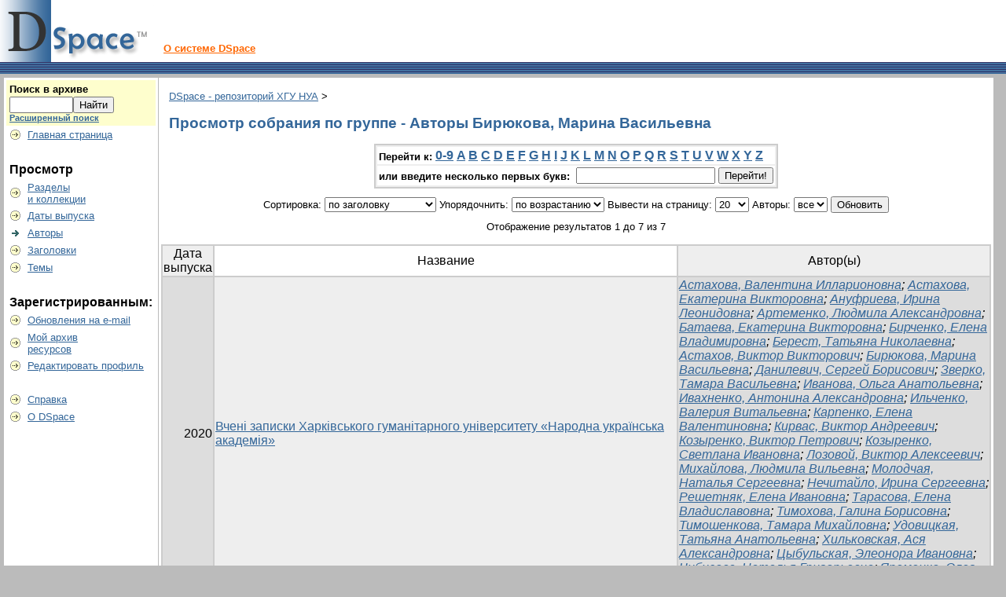

--- FILE ---
content_type: text/html;charset=UTF-8
request_url: http://dspace.nua.kharkov.ua/jspui/browse?type=author&sort_by=1&order=ASC&rpp=20&etal=-1&value=%D0%91%D0%B8%D1%80%D1%8E%D0%BA%D0%BE%D0%B2%D0%B0%2C+%D0%9C%D0%B0%D1%80%D0%B8%D0%BD%D0%B0+%D0%92%D0%B0%D1%81%D0%B8%D0%BB%D1%8C%D0%B5%D0%B2%D0%BD%D0%B0&starts_with=N
body_size: 71835
content:


















<!DOCTYPE html PUBLIC "-//W3C//DTD XHTML 1.0 Transitional//EN" "http://www.w3.org/TR/xhtml1/DTD/xhtml1-transitional.dtd">
<html>
    <head>
        <title>DSpace - репозиторий ХГУ НУА: Просмотр архива электронных ресурсов</title>
        <meta http-equiv="Content-Type" content="text/html; charset=UTF-8" />
        <meta name="Generator" content="DSpace 1.7.0" />
        <link rel="stylesheet" href="/jspui/styles.css" type="text/css" />
        <link rel="stylesheet" href="/jspui/print.css" media="print" type="text/css" />
        <link rel="shortcut icon" href="/jspui/favicon.ico" type="image/x-icon"/>

        <link rel="search" type="application/opensearchdescription+xml" href="/jspui/open-search/description.xml" title="DSpace"/>

        
    <script type="text/javascript" src="/jspui/utils.js"></script>
    <script type="text/javascript" src="/jspui/static/js/scriptaculous/prototype.js"> </script>
    <script type="text/javascript" src="/jspui/static/js/scriptaculous/effects.js"> </script>
    <script type="text/javascript" src="/jspui/static/js/scriptaculous/builder.js"> </script>
    <script type="text/javascript" src="/jspui/static/js/scriptaculous/controls.js"> </script>
    <script type="text/javascript" src="/jspui/static/js/choice-support.js"> </script>
    </head>

    
    
    <body>

        
        
        <table class="pageBanner" width="100%" border="0" cellpadding="0" cellspacing="0">

            
            <tr>
                <td>
                    <a href="/jspui/"><img src="/jspui/image/dspace-blue.gif" alt="DSpace" width="198" height="79" border="0"/></a></td>
                    <td class="tagLine" width="99%"> 
                    <a class="tagLineText" target="_blank" href="http://www.dspace.org/">О системе DSpace</a>
                </td>
                <td nowrap="nowrap" valign="middle">
                </td>
            </tr>
            <tr class="stripe"> 
                <td colspan="3">&nbsp;</td>
            </tr>
        </table>

        





        

        
        <table class="centralPane" width="99%" border="0" cellpadding="3" cellspacing="1">

            
            <tr valign="top">

            

            <td class="navigationBar">
                






















<form method="get" action="/jspui/simple-search">


  <table width="100%" class="searchBox">
    <tr>
      <td>
        <table width="100%" border="0" cellspacing="0" >
          <tr>
            <td class="searchBoxLabel"><label for="tequery">Поиск&nbsp;в&nbsp;архиве</label></td>
          </tr>
          <tr>
            <td class="searchBoxLabelSmall" valign="middle" nowrap="nowrap">
              
              <input type="text" name="query" id="tequery" size="8"/><input type="submit" name="submit" value="Найти" />
              <br/><a href="/jspui/advanced-search">Расширенный поиск</a>

            </td>
          </tr>
        </table>
      </td>
    </tr>
  </table>
</form>


<table width="100%" border="0" cellspacing="2" cellpadding="2">
  <tr class="navigationBarItem">
    <td>
      <img alt="" src="/jspui/image/arrow.gif" width="16" height="16"/>
    </td>

    <td nowrap="nowrap" class="navigationBarItem">
      <a href="/jspui/">Главная страница</a>
    </td>
  </tr>

  <tr>
    <td colspan="2">&nbsp;</td>
  </tr>

  <tr>
    <td nowrap="nowrap" colspan="2" class="navigationBarSublabel">Просмотр</td>
  </tr>

  <tr class="navigationBarItem">
    <td>
      <img alt="" src="/jspui/image/arrow.gif" width="16" height="16"/>
    </td>
    <td nowrap="nowrap" class="navigationBarItem">
      <a href="/jspui/community-list">Разделы<br />и&nbsp;коллекции</a>
    </td>
  </tr>





		<tr class="navigationBarItem">
    		<td>
      			<img alt="" src="/jspui/image/arrow.gif" width="16" height="16"/>
    		</td>
    		<td nowrap="nowrap" class="navigationBarItem">
      			<a href="/jspui/browse?type=dateissued">Даты выпуска</a>
    		</td>
  		</tr>
	
		<tr class="navigationBarItem">
    		<td>
      			<img alt="" src="/jspui/image/arrow-highlight.gif" width="16" height="16"/>
    		</td>
    		<td nowrap="nowrap" class="navigationBarItem">
      			<a href="/jspui/browse?type=author">Авторы</a>
    		</td>
  		</tr>
	
		<tr class="navigationBarItem">
    		<td>
      			<img alt="" src="/jspui/image/arrow.gif" width="16" height="16"/>
    		</td>
    		<td nowrap="nowrap" class="navigationBarItem">
      			<a href="/jspui/browse?type=title">Заголовки</a>
    		</td>
  		</tr>
	
		<tr class="navigationBarItem">
    		<td>
      			<img alt="" src="/jspui/image/arrow.gif" width="16" height="16"/>
    		</td>
    		<td nowrap="nowrap" class="navigationBarItem">
      			<a href="/jspui/browse?type=subject">Темы</a>
    		</td>
  		</tr>
	



  <tr>
    <td colspan="2">&nbsp;</td>
  </tr>

  <tr>
    <td nowrap="nowrap" colspan="2" class="navigationBarSublabel">Зарегистрированным:</td>
  </tr>

  <tr class="navigationBarItem">
    <td>
      <img alt="" src="/jspui/image/arrow.gif" width="16" height="16"/>
    </td>
    <td nowrap="nowrap" class="navigationBarItem">
      <a href="/jspui/subscribe">Обновления на e-mail</a>
    </td>
  </tr>

  <tr class="navigationBarItem">
    <td>
      <img alt="" src="/jspui/image/arrow.gif" width="16" height="16"/>
    </td>
    <td nowrap="nowrap" class="navigationBarItem">
      <a href="/jspui/mydspace">Мой архив<br />ресурсов</a><br/>
      <!--<small>авторизированным<br />пользователям</small>-->
    </td>
  </tr>

  <tr class="navigationBarItem">
    <td>
      <img alt="" src="/jspui/image/arrow.gif" width="16" height="16"/>
    </td>
    <td nowrap="nowrap" class="navigationBarItem">
      <a href="/jspui/profile">Редактировать профиль</a>
    </td>
  </tr>



  <tr>
    <td colspan="2">&nbsp;</td>
  </tr>

  <tr class="navigationBarItem">
    <td>
      <img alt="" src="/jspui/image/arrow.gif" width="16" height="16"/>
    </td>
    <td nowrap="nowrap" class="navigationBarItem">
            <script type="text/javascript">
<!-- Javascript starts here
document.write('<a href="#" onClick="var popupwin = window.open(\'/jspui/help/index_ru.html\',\'dspacepopup\',\'height=600,width=550,resizable,scrollbars\');popupwin.focus();return false;">Справка<\/a>');
// -->
</script><noscript><a href="/jspui/help/index_ru.html" target="dspacepopup">Справка</a></noscript>
    </td>
  </tr>

  <tr class="navigationBarItem">
    <td>
      <img alt="" src="/jspui/image/arrow.gif" width="16" height="16"/>
    </td>
    <td nowrap="nowrap" class="navigationBarItem">
      <a href="http://www.dspace.org/">О DSpace</a>
    </td>
  </tr>
</table>

            </td>

            

            
            
            
            <td class="pageContents" width="100%">

                

                



  


<p class="locationBar">

<a href="/jspui/">DSpace - репозиторий ХГУ НУА</a>&nbsp;&gt;

</p>




























	
	<h2>
		Просмотр собрания  по группе - Авторы Бирюкова, Марина Васильевна
	</h2>

	
	
	<div align="center" id="browse_navigation">
	<form method="get" action="/jspui/browse">
			<input type="hidden" name="type" value="author"/>
			<input type="hidden" name="sort_by" value="1"/>
			<input type="hidden" name="order" value="ASC"/>
			<input type="hidden" name="rpp" value="20"/>
			<input type="hidden" name="etal" value="-1" />
<input type="hidden" name="value" value="Бирюкова, Марина Васильевна"/>
	
	
	
	<table align="center" border="0" bgcolor="#CCCCCC" cellpadding="0" summary="Browse the respository">
		<tr>
	    	<td>
	        	<table border="0" bgcolor="#EEEEEE" cellpadding="2">
	            	<tr>
	                	<td class="browseBar">
	    					<span class="browseBarLabel">Перейти к:</span>
	                        <a href="/jspui/browse?type=author&amp;sort_by=1&amp;order=ASC&amp;rpp=20&amp;etal=-1&amp;value=%D0%91%D0%B8%D1%80%D1%8E%D0%BA%D0%BE%D0%B2%D0%B0%2C+%D0%9C%D0%B0%D1%80%D0%B8%D0%BD%D0%B0+%D0%92%D0%B0%D1%81%D0%B8%D0%BB%D1%8C%D0%B5%D0%B2%D0%BD%D0%B0&amp;starts_with=0">0-9</a>

	                        <a href="/jspui/browse?type=author&amp;sort_by=1&amp;order=ASC&amp;rpp=20&amp;etal=-1&amp;value=%D0%91%D0%B8%D1%80%D1%8E%D0%BA%D0%BE%D0%B2%D0%B0%2C+%D0%9C%D0%B0%D1%80%D0%B8%D0%BD%D0%B0+%D0%92%D0%B0%D1%81%D0%B8%D0%BB%D1%8C%D0%B5%D0%B2%D0%BD%D0%B0&amp;starts_with=A">A</a>

	                        <a href="/jspui/browse?type=author&amp;sort_by=1&amp;order=ASC&amp;rpp=20&amp;etal=-1&amp;value=%D0%91%D0%B8%D1%80%D1%8E%D0%BA%D0%BE%D0%B2%D0%B0%2C+%D0%9C%D0%B0%D1%80%D0%B8%D0%BD%D0%B0+%D0%92%D0%B0%D1%81%D0%B8%D0%BB%D1%8C%D0%B5%D0%B2%D0%BD%D0%B0&amp;starts_with=B">B</a>

	                        <a href="/jspui/browse?type=author&amp;sort_by=1&amp;order=ASC&amp;rpp=20&amp;etal=-1&amp;value=%D0%91%D0%B8%D1%80%D1%8E%D0%BA%D0%BE%D0%B2%D0%B0%2C+%D0%9C%D0%B0%D1%80%D0%B8%D0%BD%D0%B0+%D0%92%D0%B0%D1%81%D0%B8%D0%BB%D1%8C%D0%B5%D0%B2%D0%BD%D0%B0&amp;starts_with=C">C</a>

	                        <a href="/jspui/browse?type=author&amp;sort_by=1&amp;order=ASC&amp;rpp=20&amp;etal=-1&amp;value=%D0%91%D0%B8%D1%80%D1%8E%D0%BA%D0%BE%D0%B2%D0%B0%2C+%D0%9C%D0%B0%D1%80%D0%B8%D0%BD%D0%B0+%D0%92%D0%B0%D1%81%D0%B8%D0%BB%D1%8C%D0%B5%D0%B2%D0%BD%D0%B0&amp;starts_with=D">D</a>

	                        <a href="/jspui/browse?type=author&amp;sort_by=1&amp;order=ASC&amp;rpp=20&amp;etal=-1&amp;value=%D0%91%D0%B8%D1%80%D1%8E%D0%BA%D0%BE%D0%B2%D0%B0%2C+%D0%9C%D0%B0%D1%80%D0%B8%D0%BD%D0%B0+%D0%92%D0%B0%D1%81%D0%B8%D0%BB%D1%8C%D0%B5%D0%B2%D0%BD%D0%B0&amp;starts_with=E">E</a>

	                        <a href="/jspui/browse?type=author&amp;sort_by=1&amp;order=ASC&amp;rpp=20&amp;etal=-1&amp;value=%D0%91%D0%B8%D1%80%D1%8E%D0%BA%D0%BE%D0%B2%D0%B0%2C+%D0%9C%D0%B0%D1%80%D0%B8%D0%BD%D0%B0+%D0%92%D0%B0%D1%81%D0%B8%D0%BB%D1%8C%D0%B5%D0%B2%D0%BD%D0%B0&amp;starts_with=F">F</a>

	                        <a href="/jspui/browse?type=author&amp;sort_by=1&amp;order=ASC&amp;rpp=20&amp;etal=-1&amp;value=%D0%91%D0%B8%D1%80%D1%8E%D0%BA%D0%BE%D0%B2%D0%B0%2C+%D0%9C%D0%B0%D1%80%D0%B8%D0%BD%D0%B0+%D0%92%D0%B0%D1%81%D0%B8%D0%BB%D1%8C%D0%B5%D0%B2%D0%BD%D0%B0&amp;starts_with=G">G</a>

	                        <a href="/jspui/browse?type=author&amp;sort_by=1&amp;order=ASC&amp;rpp=20&amp;etal=-1&amp;value=%D0%91%D0%B8%D1%80%D1%8E%D0%BA%D0%BE%D0%B2%D0%B0%2C+%D0%9C%D0%B0%D1%80%D0%B8%D0%BD%D0%B0+%D0%92%D0%B0%D1%81%D0%B8%D0%BB%D1%8C%D0%B5%D0%B2%D0%BD%D0%B0&amp;starts_with=H">H</a>

	                        <a href="/jspui/browse?type=author&amp;sort_by=1&amp;order=ASC&amp;rpp=20&amp;etal=-1&amp;value=%D0%91%D0%B8%D1%80%D1%8E%D0%BA%D0%BE%D0%B2%D0%B0%2C+%D0%9C%D0%B0%D1%80%D0%B8%D0%BD%D0%B0+%D0%92%D0%B0%D1%81%D0%B8%D0%BB%D1%8C%D0%B5%D0%B2%D0%BD%D0%B0&amp;starts_with=I">I</a>

	                        <a href="/jspui/browse?type=author&amp;sort_by=1&amp;order=ASC&amp;rpp=20&amp;etal=-1&amp;value=%D0%91%D0%B8%D1%80%D1%8E%D0%BA%D0%BE%D0%B2%D0%B0%2C+%D0%9C%D0%B0%D1%80%D0%B8%D0%BD%D0%B0+%D0%92%D0%B0%D1%81%D0%B8%D0%BB%D1%8C%D0%B5%D0%B2%D0%BD%D0%B0&amp;starts_with=J">J</a>

	                        <a href="/jspui/browse?type=author&amp;sort_by=1&amp;order=ASC&amp;rpp=20&amp;etal=-1&amp;value=%D0%91%D0%B8%D1%80%D1%8E%D0%BA%D0%BE%D0%B2%D0%B0%2C+%D0%9C%D0%B0%D1%80%D0%B8%D0%BD%D0%B0+%D0%92%D0%B0%D1%81%D0%B8%D0%BB%D1%8C%D0%B5%D0%B2%D0%BD%D0%B0&amp;starts_with=K">K</a>

	                        <a href="/jspui/browse?type=author&amp;sort_by=1&amp;order=ASC&amp;rpp=20&amp;etal=-1&amp;value=%D0%91%D0%B8%D1%80%D1%8E%D0%BA%D0%BE%D0%B2%D0%B0%2C+%D0%9C%D0%B0%D1%80%D0%B8%D0%BD%D0%B0+%D0%92%D0%B0%D1%81%D0%B8%D0%BB%D1%8C%D0%B5%D0%B2%D0%BD%D0%B0&amp;starts_with=L">L</a>

	                        <a href="/jspui/browse?type=author&amp;sort_by=1&amp;order=ASC&amp;rpp=20&amp;etal=-1&amp;value=%D0%91%D0%B8%D1%80%D1%8E%D0%BA%D0%BE%D0%B2%D0%B0%2C+%D0%9C%D0%B0%D1%80%D0%B8%D0%BD%D0%B0+%D0%92%D0%B0%D1%81%D0%B8%D0%BB%D1%8C%D0%B5%D0%B2%D0%BD%D0%B0&amp;starts_with=M">M</a>

	                        <a href="/jspui/browse?type=author&amp;sort_by=1&amp;order=ASC&amp;rpp=20&amp;etal=-1&amp;value=%D0%91%D0%B8%D1%80%D1%8E%D0%BA%D0%BE%D0%B2%D0%B0%2C+%D0%9C%D0%B0%D1%80%D0%B8%D0%BD%D0%B0+%D0%92%D0%B0%D1%81%D0%B8%D0%BB%D1%8C%D0%B5%D0%B2%D0%BD%D0%B0&amp;starts_with=N">N</a>

	                        <a href="/jspui/browse?type=author&amp;sort_by=1&amp;order=ASC&amp;rpp=20&amp;etal=-1&amp;value=%D0%91%D0%B8%D1%80%D1%8E%D0%BA%D0%BE%D0%B2%D0%B0%2C+%D0%9C%D0%B0%D1%80%D0%B8%D0%BD%D0%B0+%D0%92%D0%B0%D1%81%D0%B8%D0%BB%D1%8C%D0%B5%D0%B2%D0%BD%D0%B0&amp;starts_with=O">O</a>

	                        <a href="/jspui/browse?type=author&amp;sort_by=1&amp;order=ASC&amp;rpp=20&amp;etal=-1&amp;value=%D0%91%D0%B8%D1%80%D1%8E%D0%BA%D0%BE%D0%B2%D0%B0%2C+%D0%9C%D0%B0%D1%80%D0%B8%D0%BD%D0%B0+%D0%92%D0%B0%D1%81%D0%B8%D0%BB%D1%8C%D0%B5%D0%B2%D0%BD%D0%B0&amp;starts_with=P">P</a>

	                        <a href="/jspui/browse?type=author&amp;sort_by=1&amp;order=ASC&amp;rpp=20&amp;etal=-1&amp;value=%D0%91%D0%B8%D1%80%D1%8E%D0%BA%D0%BE%D0%B2%D0%B0%2C+%D0%9C%D0%B0%D1%80%D0%B8%D0%BD%D0%B0+%D0%92%D0%B0%D1%81%D0%B8%D0%BB%D1%8C%D0%B5%D0%B2%D0%BD%D0%B0&amp;starts_with=Q">Q</a>

	                        <a href="/jspui/browse?type=author&amp;sort_by=1&amp;order=ASC&amp;rpp=20&amp;etal=-1&amp;value=%D0%91%D0%B8%D1%80%D1%8E%D0%BA%D0%BE%D0%B2%D0%B0%2C+%D0%9C%D0%B0%D1%80%D0%B8%D0%BD%D0%B0+%D0%92%D0%B0%D1%81%D0%B8%D0%BB%D1%8C%D0%B5%D0%B2%D0%BD%D0%B0&amp;starts_with=R">R</a>

	                        <a href="/jspui/browse?type=author&amp;sort_by=1&amp;order=ASC&amp;rpp=20&amp;etal=-1&amp;value=%D0%91%D0%B8%D1%80%D1%8E%D0%BA%D0%BE%D0%B2%D0%B0%2C+%D0%9C%D0%B0%D1%80%D0%B8%D0%BD%D0%B0+%D0%92%D0%B0%D1%81%D0%B8%D0%BB%D1%8C%D0%B5%D0%B2%D0%BD%D0%B0&amp;starts_with=S">S</a>

	                        <a href="/jspui/browse?type=author&amp;sort_by=1&amp;order=ASC&amp;rpp=20&amp;etal=-1&amp;value=%D0%91%D0%B8%D1%80%D1%8E%D0%BA%D0%BE%D0%B2%D0%B0%2C+%D0%9C%D0%B0%D1%80%D0%B8%D0%BD%D0%B0+%D0%92%D0%B0%D1%81%D0%B8%D0%BB%D1%8C%D0%B5%D0%B2%D0%BD%D0%B0&amp;starts_with=T">T</a>

	                        <a href="/jspui/browse?type=author&amp;sort_by=1&amp;order=ASC&amp;rpp=20&amp;etal=-1&amp;value=%D0%91%D0%B8%D1%80%D1%8E%D0%BA%D0%BE%D0%B2%D0%B0%2C+%D0%9C%D0%B0%D1%80%D0%B8%D0%BD%D0%B0+%D0%92%D0%B0%D1%81%D0%B8%D0%BB%D1%8C%D0%B5%D0%B2%D0%BD%D0%B0&amp;starts_with=U">U</a>

	                        <a href="/jspui/browse?type=author&amp;sort_by=1&amp;order=ASC&amp;rpp=20&amp;etal=-1&amp;value=%D0%91%D0%B8%D1%80%D1%8E%D0%BA%D0%BE%D0%B2%D0%B0%2C+%D0%9C%D0%B0%D1%80%D0%B8%D0%BD%D0%B0+%D0%92%D0%B0%D1%81%D0%B8%D0%BB%D1%8C%D0%B5%D0%B2%D0%BD%D0%B0&amp;starts_with=V">V</a>

	                        <a href="/jspui/browse?type=author&amp;sort_by=1&amp;order=ASC&amp;rpp=20&amp;etal=-1&amp;value=%D0%91%D0%B8%D1%80%D1%8E%D0%BA%D0%BE%D0%B2%D0%B0%2C+%D0%9C%D0%B0%D1%80%D0%B8%D0%BD%D0%B0+%D0%92%D0%B0%D1%81%D0%B8%D0%BB%D1%8C%D0%B5%D0%B2%D0%BD%D0%B0&amp;starts_with=W">W</a>

	                        <a href="/jspui/browse?type=author&amp;sort_by=1&amp;order=ASC&amp;rpp=20&amp;etal=-1&amp;value=%D0%91%D0%B8%D1%80%D1%8E%D0%BA%D0%BE%D0%B2%D0%B0%2C+%D0%9C%D0%B0%D1%80%D0%B8%D0%BD%D0%B0+%D0%92%D0%B0%D1%81%D0%B8%D0%BB%D1%8C%D0%B5%D0%B2%D0%BD%D0%B0&amp;starts_with=X">X</a>

	                        <a href="/jspui/browse?type=author&amp;sort_by=1&amp;order=ASC&amp;rpp=20&amp;etal=-1&amp;value=%D0%91%D0%B8%D1%80%D1%8E%D0%BA%D0%BE%D0%B2%D0%B0%2C+%D0%9C%D0%B0%D1%80%D0%B8%D0%BD%D0%B0+%D0%92%D0%B0%D1%81%D0%B8%D0%BB%D1%8C%D0%B5%D0%B2%D0%BD%D0%B0&amp;starts_with=Y">Y</a>

	                        <a href="/jspui/browse?type=author&amp;sort_by=1&amp;order=ASC&amp;rpp=20&amp;etal=-1&amp;value=%D0%91%D0%B8%D1%80%D1%8E%D0%BA%D0%BE%D0%B2%D0%B0%2C+%D0%9C%D0%B0%D1%80%D0%B8%D0%BD%D0%B0+%D0%92%D0%B0%D1%81%D0%B8%D0%BB%D1%8C%D0%B5%D0%B2%D0%BD%D0%B0&amp;starts_with=Z">Z</a>

	                    </td>
	                </tr>
	                <tr>
	                	<td class="browseBar" align="center">
	    					<span class="browseBarLabel">или введите несколько первых букв:&nbsp;</span>
	    					<input type="text" name="starts_with"/>&nbsp;<input type="submit" value="Перейти!" />
	                    </td>
	                </tr>
	            </table>
	        </td>
	    </tr>
	</table>

	</form>
	</div>
	

	
	<div align="center" id="browse_controls">
	<form method="get" action="/jspui/browse">
		<input type="hidden" name="type" value="author"/>
<input type="hidden" name="value" value="Бирюкова, Марина Васильевна"/>





		Сортировка:
		<select name="sort_by">
 <option value="2" >по дате выпуска</option> <option value="1" selected="selected">по заголовку</option> <option value="3" >по дате сохранения</option>
		</select>

		
		Упорядочнить:
		<select name="order">
			<option value="ASC" selected="selected">по возрастанию</option>
			<option value="DESC" >по убыванию</option>
		</select>
		
		Вывести на страницу:
		<select name="rpp">
	
			<option value="5" >5</option>
	
			<option value="10" >10</option>
	
			<option value="15" >15</option>
	
			<option value="20" selected="selected">20</option>
	
			<option value="25" >25</option>
	
			<option value="30" >30</option>
	
			<option value="35" >35</option>
	
			<option value="40" >40</option>
	
			<option value="45" >45</option>
	
			<option value="50" >50</option>
	
			<option value="55" >55</option>
	
			<option value="60" >60</option>
	
			<option value="65" >65</option>
	
			<option value="70" >70</option>
	
			<option value="75" >75</option>
	
			<option value="80" >80</option>
	
			<option value="85" >85</option>
	
			<option value="90" >90</option>
	
			<option value="95" >95</option>
	
			<option value="100" >100</option>

		</select>
		
		Авторы:
		<select name="etal">

			<option value="0" selected="selected">все</option>
<option value="1" >1</option>	
			<option value="5" >5</option>
	
			<option value="10" >10</option>
	
			<option value="15" >15</option>
	
			<option value="20" >20</option>
	
			<option value="25" >25</option>
	
			<option value="30" >30</option>
	
			<option value="35" >35</option>
	
			<option value="40" >40</option>
	
			<option value="45" >45</option>
	
			<option value="50" >50</option>

		</select>
		
		<input type="submit" name="submit_browse" value="Обновить"/>



	</form>
	</div>

	
	<div align="center" class="browse_range">
		Отображение результатов 1 до 7 из 7
	</div>

	
	<div align="center">



	</div>
	
    
    
	<table align="center" class="miscTable" summary="This table browses all dspace content">
<colgroup><col width="130" /><col width="60%" /><col width="40%" /></colgroup>
<tr>
<th id="t1" class="oddRowEvenCol">Дата выпуска</th><th id="t2" class="oddRowOddCol">Название</th><th id="t3" class="oddRowEvenCol">Автор(ы)</th></tr><tr><td headers="t1" class="evenRowEvenCol" nowrap="nowrap" align="right">2020</td><td headers="t2" class="evenRowOddCol" ><a href="/jspui/handle/123456789/2046">Вчені записки Харківського гуманітарного університету «Народна українська академія»</a></td><td headers="t3" class="evenRowEvenCol" ><em><a href="/jspui/browse?type=author&amp;value=%D0%90%D1%81%D1%82%D0%B0%D1%85%D0%BE%D0%B2%D0%B0%2C+%D0%92%D0%B0%D0%BB%D0%B5%D0%BD%D1%82%D0%B8%D0%BD%D0%B0+%D0%98%D0%BB%D0%BB%D0%B0%D1%80%D0%B8%D0%BE%D0%BD%D0%BE%D0%B2%D0%BD%D0%B0">Астахова, Валентина Илларионовна</a>; <a href="/jspui/browse?type=author&amp;value=%D0%90%D1%81%D1%82%D0%B0%D1%85%D0%BE%D0%B2%D0%B0%2C+%D0%95%D0%BA%D0%B0%D1%82%D0%B5%D1%80%D0%B8%D0%BD%D0%B0+%D0%92%D0%B8%D0%BA%D1%82%D0%BE%D1%80%D0%BE%D0%B2%D0%BD%D0%B0">Астахова, Екатерина Викторовна</a>; <a href="/jspui/browse?type=author&amp;value=%D0%90%D0%BD%D1%83%D1%84%D1%80%D0%B8%D0%B5%D0%B2%D0%B0%2C+%D0%98%D1%80%D0%B8%D0%BD%D0%B0+%D0%9B%D0%B5%D0%BE%D0%BD%D0%B8%D0%B4%D0%BE%D0%B2%D0%BD%D0%B0">Ануфриева, Ирина Леонидовна</a>; <a href="/jspui/browse?type=author&amp;value=%D0%90%D1%80%D1%82%D0%B5%D0%BC%D0%B5%D0%BD%D0%BA%D0%BE%2C+%D0%9B%D1%8E%D0%B4%D0%BC%D0%B8%D0%BB%D0%B0+%D0%90%D0%BB%D0%B5%D0%BA%D1%81%D0%B0%D0%BD%D0%B4%D1%80%D0%BE%D0%B2%D0%BD%D0%B0">Артеменко, Людмила Александровна</a>; <a href="/jspui/browse?type=author&amp;value=%D0%91%D0%B0%D1%82%D0%B0%D0%B5%D0%B2%D0%B0%2C+%D0%95%D0%BA%D0%B0%D1%82%D0%B5%D1%80%D0%B8%D0%BD%D0%B0+%D0%92%D0%B8%D0%BA%D1%82%D0%BE%D1%80%D0%BE%D0%B2%D0%BD%D0%B0">Батаева, Екатерина Викторовна</a>; <a href="/jspui/browse?type=author&amp;value=%D0%91%D0%B8%D1%80%D1%87%D0%B5%D0%BD%D0%BA%D0%BE%2C+%D0%95%D0%BB%D0%B5%D0%BD%D0%B0+%D0%92%D0%BB%D0%B0%D0%B4%D0%B8%D0%BC%D0%B8%D1%80%D0%BE%D0%B2%D0%BD%D0%B0">Бирченко, Елена Владимировна</a>; <a href="/jspui/browse?type=author&amp;value=%D0%91%D0%B5%D1%80%D0%B5%D1%81%D1%82%2C+%D0%A2%D0%B0%D1%82%D1%8C%D1%8F%D0%BD%D0%B0+%D0%9D%D0%B8%D0%BA%D0%BE%D0%BB%D0%B0%D0%B5%D0%B2%D0%BD%D0%B0">Берест, Татьяна Николаевна</a>; <a href="/jspui/browse?type=author&amp;value=%D0%90%D1%81%D1%82%D0%B0%D1%85%D0%BE%D0%B2%2C+%D0%92%D0%B8%D0%BA%D1%82%D0%BE%D1%80+%D0%92%D0%B8%D0%BA%D1%82%D0%BE%D1%80%D0%BE%D0%B2%D0%B8%D1%87">Астахов, Виктор Викторович</a>; <a href="/jspui/browse?type=author&amp;value=%D0%91%D0%B8%D1%80%D1%8E%D0%BA%D0%BE%D0%B2%D0%B0%2C+%D0%9C%D0%B0%D1%80%D0%B8%D0%BD%D0%B0+%D0%92%D0%B0%D1%81%D0%B8%D0%BB%D1%8C%D0%B5%D0%B2%D0%BD%D0%B0">Бирюкова, Марина Васильевна</a>; <a href="/jspui/browse?type=author&amp;value=%D0%94%D0%B0%D0%BD%D0%B8%D0%BB%D0%B5%D0%B2%D0%B8%D1%87%2C+%D0%A1%D0%B5%D1%80%D0%B3%D0%B5%D0%B9+%D0%91%D0%BE%D1%80%D0%B8%D1%81%D0%BE%D0%B2%D0%B8%D1%87">Данилевич, Сергей Борисович</a>; <a href="/jspui/browse?type=author&amp;value=%D0%97%D0%B2%D0%B5%D1%80%D0%BA%D0%BE%2C+%D0%A2%D0%B0%D0%BC%D0%B0%D1%80%D0%B0+%D0%92%D0%B0%D1%81%D0%B8%D0%BB%D1%8C%D0%B5%D0%B2%D0%BD%D0%B0">Зверко, Тамара Васильевна</a>; <a href="/jspui/browse?type=author&amp;value=%D0%98%D0%B2%D0%B0%D0%BD%D0%BE%D0%B2%D0%B0%2C+%D0%9E%D0%BB%D1%8C%D0%B3%D0%B0+%D0%90%D0%BD%D0%B0%D1%82%D0%BE%D0%BB%D1%8C%D0%B5%D0%B2%D0%BD%D0%B0">Иванова, Ольга Анатольевна</a>; <a href="/jspui/browse?type=author&amp;value=%D0%98%D0%B2%D0%B0%D1%85%D0%BD%D0%B5%D0%BD%D0%BA%D0%BE%2C+%D0%90%D0%BD%D1%82%D0%BE%D0%BD%D0%B8%D0%BD%D0%B0+%D0%90%D0%BB%D0%B5%D0%BA%D1%81%D0%B0%D0%BD%D0%B4%D1%80%D0%BE%D0%B2%D0%BD%D0%B0">Ивахненко, Антонина Александровна</a>; <a href="/jspui/browse?type=author&amp;value=%D0%98%D0%BB%D1%8C%D1%87%D0%B5%D0%BD%D0%BA%D0%BE%2C+%D0%92%D0%B0%D0%BB%D0%B5%D1%80%D0%B8%D1%8F+%D0%92%D0%B8%D1%82%D0%B0%D0%BB%D1%8C%D0%B5%D0%B2%D0%BD%D0%B0">Ильченко, Валерия Витальевна</a>; <a href="/jspui/browse?type=author&amp;value=%D0%9A%D0%B0%D1%80%D0%BF%D0%B5%D0%BD%D0%BA%D0%BE%2C+%D0%95%D0%BB%D0%B5%D0%BD%D0%B0+%D0%92%D0%B0%D0%BB%D0%B5%D0%BD%D1%82%D0%B8%D0%BD%D0%BE%D0%B2%D0%BD%D0%B0">Карпенко, Елена Валентиновна</a>; <a href="/jspui/browse?type=author&amp;value=%D0%9A%D0%B8%D1%80%D0%B2%D0%B0%D1%81%2C+%D0%92%D0%B8%D0%BA%D1%82%D0%BE%D1%80+%D0%90%D0%BD%D0%B4%D1%80%D0%B5%D0%B5%D0%B2%D0%B8%D1%87">Кирвас, Виктор Андреевич</a>; <a href="/jspui/browse?type=author&amp;value=%D0%9A%D0%BE%D0%B7%D1%8B%D1%80%D0%B5%D0%BD%D0%BA%D0%BE%2C+%D0%92%D0%B8%D0%BA%D1%82%D0%BE%D1%80+%D0%9F%D0%B5%D1%82%D1%80%D0%BE%D0%B2%D0%B8%D1%87">Козыренко, Виктор Петрович</a>; <a href="/jspui/browse?type=author&amp;value=%D0%9A%D0%BE%D0%B7%D1%8B%D1%80%D0%B5%D0%BD%D0%BA%D0%BE%2C+%D0%A1%D0%B2%D0%B5%D1%82%D0%BB%D0%B0%D0%BD%D0%B0+%D0%98%D0%B2%D0%B0%D0%BD%D0%BE%D0%B2%D0%BD%D0%B0">Козыренко, Светлана Ивановна</a>; <a href="/jspui/browse?type=author&amp;value=%D0%9B%D0%BE%D0%B7%D0%BE%D0%B2%D0%BE%D0%B9%2C+%D0%92%D0%B8%D0%BA%D1%82%D0%BE%D1%80+%D0%90%D0%BB%D0%B5%D0%BA%D1%81%D0%B5%D0%B5%D0%B2%D0%B8%D1%87">Лозовой, Виктор Алексеевич</a>; <a href="/jspui/browse?type=author&amp;value=%D0%9C%D0%B8%D1%85%D0%B0%D0%B9%D0%BB%D0%BE%D0%B2%D0%B0%2C+%D0%9B%D1%8E%D0%B4%D0%BC%D0%B8%D0%BB%D0%B0+%D0%92%D0%B8%D0%BB%D1%8C%D0%B5%D0%B2%D0%BD%D0%B0">Михайлова, Людмила Вильевна</a>; <a href="/jspui/browse?type=author&amp;value=%D0%9C%D0%BE%D0%BB%D0%BE%D0%B4%D1%87%D0%B0%D1%8F%2C+%D0%9D%D0%B0%D1%82%D0%B0%D0%BB%D1%8C%D1%8F+%D0%A1%D0%B5%D1%80%D0%B3%D0%B5%D0%B5%D0%B2%D0%BD%D0%B0">Молодчая, Наталья Сергеевна</a>; <a href="/jspui/browse?type=author&amp;value=%D0%9D%D0%B5%D1%87%D0%B8%D1%82%D0%B0%D0%B9%D0%BB%D0%BE%2C+%D0%98%D1%80%D0%B8%D0%BD%D0%B0+%D0%A1%D0%B5%D1%80%D0%B3%D0%B5%D0%B5%D0%B2%D0%BD%D0%B0">Нечитайло, Ирина Сергеевна</a>; <a href="/jspui/browse?type=author&amp;value=%D0%A0%D0%B5%D1%88%D0%B5%D1%82%D0%BD%D1%8F%D0%BA%2C+%D0%95%D0%BB%D0%B5%D0%BD%D0%B0+%D0%98%D0%B2%D0%B0%D0%BD%D0%BE%D0%B2%D0%BD%D0%B0">Решетняк, Елена Ивановна</a>; <a href="/jspui/browse?type=author&amp;value=%D0%A2%D0%B0%D1%80%D0%B0%D1%81%D0%BE%D0%B2%D0%B0%2C+%D0%95%D0%BB%D0%B5%D0%BD%D0%B0+%D0%92%D0%BB%D0%B0%D0%B4%D0%B8%D1%81%D0%BB%D0%B0%D0%B2%D0%BE%D0%B2%D0%BD%D0%B0">Тарасова, Елена Владиславовна</a>; <a href="/jspui/browse?type=author&amp;value=%D0%A2%D0%B8%D0%BC%D0%BE%D1%85%D0%BE%D0%B2%D0%B0%2C+%D0%93%D0%B0%D0%BB%D0%B8%D0%BD%D0%B0+%D0%91%D0%BE%D1%80%D0%B8%D1%81%D0%BE%D0%B2%D0%BD%D0%B0">Тимохова, Галина Борисовна</a>; <a href="/jspui/browse?type=author&amp;value=%D0%A2%D0%B8%D0%BC%D0%BE%D1%88%D0%B5%D0%BD%D0%BA%D0%BE%D0%B2%D0%B0%2C+%D0%A2%D0%B0%D0%BC%D0%B0%D1%80%D0%B0+%D0%9C%D0%B8%D1%85%D0%B0%D0%B9%D0%BB%D0%BE%D0%B2%D0%BD%D0%B0">Тимошенкова, Тамара Михайловна</a>; <a href="/jspui/browse?type=author&amp;value=%D0%A3%D0%B4%D0%BE%D0%B2%D0%B8%D1%86%D0%BA%D0%B0%D1%8F%2C+%D0%A2%D0%B0%D1%82%D1%8C%D1%8F%D0%BD%D0%B0+%D0%90%D0%BD%D0%B0%D1%82%D0%BE%D0%BB%D1%8C%D0%B5%D0%B2%D0%BD%D0%B0">Удовицкая, Татьяна Анатольевна</a>; <a href="/jspui/browse?type=author&amp;value=%D0%A5%D0%B8%D0%BB%D1%8C%D0%BA%D0%BE%D0%B2%D1%81%D0%BA%D0%B0%D1%8F%2C+%D0%90%D1%81%D1%8F+%D0%90%D0%BB%D0%B5%D0%BA%D1%81%D0%B0%D0%BD%D0%B4%D1%80%D0%BE%D0%B2%D0%BD%D0%B0">Хильковская, Ася Александровна</a>; <a href="/jspui/browse?type=author&amp;value=%D0%A6%D1%8B%D0%B1%D1%83%D0%BB%D1%8C%D1%81%D0%BA%D0%B0%D1%8F%2C+%D0%AD%D0%BB%D0%B5%D0%BE%D0%BD%D0%BE%D1%80%D0%B0+%D0%98%D0%B2%D0%B0%D0%BD%D0%BE%D0%B2%D0%BD%D0%B0">Цыбульская, Элеонора Ивановна</a>; <a href="/jspui/browse?type=author&amp;value=%D0%A7%D0%B8%D0%B1%D0%B8%D1%81%D0%BE%D0%B2%D0%B0%2C+%D0%9D%D0%B0%D1%82%D0%B0%D0%BB%D1%8C%D1%8F+%D0%93%D1%80%D0%B8%D0%B3%D0%BE%D1%80%D1%8C%D0%B5%D0%B2%D0%BD%D0%B0">Чибисова, Наталья Григорьевна</a>; <a href="/jspui/browse?type=author&amp;value=%D0%AF%D1%80%D0%B5%D0%BC%D0%B5%D0%BD%D0%BA%D0%BE%2C+%D0%9E%D0%BB%D0%B5%D0%B3+%D0%9B%D0%B5%D0%BE%D0%BD%D0%B8%D0%B4%D0%BE%D0%B2%D0%B8%D1%87">Яременко, Олег Леонидович</a>; <a href="/jspui/browse?type=author&amp;value=%D0%AF%D1%80%D0%B8%D0%B7%2C+%D0%95%D0%B2%D0%B3%D0%B5%D0%BD%D0%B8%D0%B9+%D0%9C%D0%B8%D1%85%D0%B0%D0%B9%D0%BB%D0%BE%D0%B2%D0%B8%D1%87">Яриз, Евгений Михайлович</a></em></td></tr>
<tr><td headers="t1" class="oddRowEvenCol" nowrap="nowrap" align="right">2008</td><td headers="t2" class="oddRowOddCol" ><a href="/jspui/handle/123456789/54">Глобальные проблемы человечества как фактор трансформации образовательных систем</a></td><td headers="t3" class="oddRowEvenCol" ><em><a href="/jspui/browse?type=author&amp;value=%D0%90%D1%81%D1%82%D0%B0%D1%85%D0%BE%D0%B2%D0%B0%2C+%D0%92%D0%B0%D0%BB%D0%B5%D0%BD%D1%82%D0%B8%D0%BD%D0%B0+%D0%98%D0%BB%D0%BB%D0%B0%D1%80%D0%B8%D0%BE%D0%BD%D0%BE%D0%B2%D0%BD%D0%B0&amp;value_lang=ru_RU">Астахова, Валентина Илларионовна</a>; <a href="/jspui/browse?type=author&amp;value=%D0%90%D1%81%D1%82%D0%B0%D1%85%D0%BE%D0%B2%2C+%D0%92%D0%B8%D0%BA%D1%82%D0%BE%D1%80+%D0%92%D0%B8%D0%BA%D1%82%D0%BE%D1%80%D0%BE%D0%B2%D0%B8%D1%87&amp;value_lang=ru_RU">Астахов, Виктор Викторович</a>; <a href="/jspui/browse?type=author&amp;value=%D0%90%D1%81%D1%82%D0%B0%D1%85%D0%BE%D0%B2%D0%B0%2C+%D0%95%D0%BA%D0%B0%D1%82%D0%B5%D1%80%D0%B8%D0%BD%D0%B0+%D0%92%D0%B8%D0%BA%D1%82%D0%BE%D1%80%D0%BE%D0%B2%D0%BD%D0%B0&amp;value_lang=ru_RU">Астахова, Екатерина Викторовна</a>; <a href="/jspui/browse?type=author&amp;value=%D0%91%D0%B8%D1%80%D1%87%D0%B5%D0%BD%D0%BA%D0%BE%2C+%D0%95%D0%BB%D0%B5%D0%BD%D0%B0+%D0%92%D0%BB%D0%B0%D0%B4%D0%B8%D0%BC%D0%B8%D1%80%D0%BE%D0%B2%D0%BD%D0%B0&amp;value_lang=ru_RU">Бирченко, Елена Владимировна</a>; <a href="/jspui/browse?type=author&amp;value=%D0%91%D0%B8%D1%80%D1%8E%D0%BA%D0%BE%D0%B2%D0%B0%2C+%D0%9C%D0%B0%D1%80%D0%B8%D0%BD%D0%B0+%D0%92%D0%B0%D1%81%D0%B8%D0%BB%D1%8C%D0%B5%D0%B2%D0%BD%D0%B0&amp;value_lang=ru_RU">Бирюкова, Марина Васильевна</a>; <a href="/jspui/browse?type=author&amp;value=%D0%93%D0%B0%D0%B9%D0%BA%D0%BE%D0%B2%2C+%D0%90%D0%BD%D0%B0%D1%82%D0%BE%D0%BB%D0%B8%D0%B9+%D0%90%D1%84%D0%B0%D0%BD%D0%B0%D1%81%D1%8C%D0%B5%D0%B2%D0%B8%D1%87">Гайков, Анатолий Афанасьевич</a>; <a href="/jspui/browse?type=author&amp;value=%D0%93%D0%BE%D0%BB%D0%BE%D0%B2%D0%BD%D0%B5%D0%B2%D0%B0%2C+%D0%98%D1%80%D0%B8%D0%BD%D0%B0+%D0%92%D0%BB%D0%B0%D0%B4%D0%B8%D0%BC%D0%B8%D1%80%D0%BE%D0%B2%D0%BD%D0%B0">Головнева, Ирина Владимировна</a>; <a href="/jspui/browse?type=author&amp;value=%D0%94%D0%BE%D0%B2%D0%B3%D0%B0%D0%BB%D1%8C%2C+%D0%93%D0%B5%D0%BE%D1%80%D0%B3%D0%B8%D0%B9+%D0%92%D0%BB%D0%B0%D0%B4%D0%B8%D0%BC%D0%B8%D1%80%D0%BE%D0%B2%D0%B8%D1%87">Довгаль, Георгий Владимирович</a>; <a href="/jspui/browse?type=author&amp;value=%D0%94%D0%BE%D0%B2%D0%B3%D0%B0%D0%BB%D1%8C%2C+%D0%95%D0%BB%D0%B5%D0%BD%D0%B0+%D0%90%D0%BD%D0%B4%D1%80%D0%B5%D0%B5%D0%B2%D0%BD%D0%B0">Довгаль, Елена Андреевна</a>; <a href="/jspui/browse?type=author&amp;value=%D0%97%D0%B2%D0%B5%D1%80%D0%BA%D0%BE%2C+%D0%A2%D0%B0%D0%BC%D0%B0%D1%80%D0%B0+%D0%92%D0%B0%D1%81%D0%B8%D0%BB%D1%8C%D0%B5%D0%B2%D0%BD%D0%B0">Зверко, Тамара Васильевна</a>; <a href="/jspui/browse?type=author&amp;value=%D0%9A%D0%BE%D0%B7%D1%8B%D1%80%D0%B5%D0%BD%D0%BA%D0%BE%2C+%D0%92%D0%B8%D0%BA%D1%82%D0%BE%D1%80+%D0%9F%D0%B5%D1%82%D1%80%D0%BE%D0%B2%D0%B8%D1%87">Козыренко, Виктор Петрович</a>; <a href="/jspui/browse?type=author&amp;value=%D0%9A%D0%BE%D1%80%D0%BD%D0%B8%D0%B5%D0%BD%D0%BA%D0%BE%2C+%D0%92%D0%B5%D1%80%D0%B0+%D0%9D%D0%B8%D0%BA%D0%BE%D0%BB%D0%B0%D0%B5%D0%B2%D0%BD%D0%B0">Корниенко, Вера Николаевна</a>; <a href="/jspui/browse?type=author&amp;value=%D0%9A%D0%BE%D1%81%D1%82%D0%B0%D0%BA%D0%BE%D0%B2%2C+%D0%93%D0%B5%D0%BD%D0%BD%D0%B0%D0%B4%D0%B8%D0%B9+%D0%98%D0%B2%D0%B0%D0%BD%D0%BE%D0%B2%D0%B8%D1%87">Костаков, Геннадий Иванович</a>; <a href="/jspui/browse?type=author&amp;value=%D0%9B%D0%B0%D0%B7%D0%B0%D1%80%D0%B5%D0%BD%D0%BA%D0%BE%2C+%D0%9E%D0%BB%D1%8C%D0%B3%D0%B0+%D0%92%D0%BB%D0%B0%D0%B4%D0%B8%D0%BC%D0%B8%D1%80%D0%BE%D0%B2%D0%BD%D0%B0">Лазаренко, Ольга Владимировна</a>; <a href="/jspui/browse?type=author&amp;value=%D0%9C%D0%B8%D1%85%D0%B0%D0%B9%D0%BB%D0%B5%D0%B2%D0%B0%2C+%D0%95%D0%BA%D0%B0%D1%82%D0%B5%D1%80%D0%B8%D0%BD%D0%B0+%D0%93%D0%B5%D0%BD%D0%BD%D0%B0%D0%B4%D0%B8%D0%B5%D0%B2%D0%BD%D0%B0">Михайлева, Екатерина Геннадиевна</a>; <a href="/jspui/browse?type=author&amp;value=%D0%9F%D0%B5%D1%80%D0%BC%D0%B8%D0%BD%D0%BE%D0%B2%D0%B0%2C+%D0%90%D0%BD%D1%82%D0%BE%D0%BD%D0%B8%D0%BD%D0%B0+%D0%90%D0%BD%D0%B4%D1%80%D0%B5%D0%B5%D0%B2%D0%BD%D0%B0">Перминова, Антонина Андреевна</a>; <a href="/jspui/browse?type=author&amp;value=%D0%9F%D0%BE%D0%B4%D0%BC%D0%B8%D0%BD%D0%BE%D0%B3%D0%B8%D0%BD%2C+%D0%92%D0%B0%D0%BB%D0%B5%D1%80%D0%B8%D0%B9+%D0%90%D0%BB%D0%B5%D0%BA%D1%81%D0%B0%D0%BD%D0%B4%D1%80%D0%BE%D0%B2%D0%B8%D1%87">Подминогин, Валерий Александрович</a>; <a href="/jspui/browse?type=author&amp;value=%D0%9F%D0%BE%D0%BC%D0%B0%D0%B7%D0%B0%D0%BD%2C+%D0%98%D0%B3%D0%BE%D1%80%D1%8C+%D0%90%D0%BB%D0%B5%D0%BA%D1%81%D0%B0%D0%BD%D0%B4%D1%80%D0%BE%D0%B2%D0%B8%D1%87">Помазан, Игорь Александрович</a>; <a href="/jspui/browse?type=author&amp;value=%D0%9F%D0%BE%D0%B4%D0%BE%D0%BB%D1%8C%D1%81%D0%BA%D0%B0%D1%8F%2C+%D0%95%D0%BB%D0%B8%D0%B7%D0%B0%D0%B2%D0%B5%D1%82%D0%B0+%D0%90%D0%BD%D0%B0%D0%BD%D1%8C%D0%B5%D0%B2%D0%BD%D0%B0">Подольская, Елизавета Ананьевна</a>; <a href="/jspui/browse?type=author&amp;value=%D0%9F%D0%BE%D1%82%D0%B0%D0%BF%D0%BE%D0%B2%D0%B0%2C+%D0%96%D0%B0%D0%BD%D0%BD%D0%B0+%D0%95%D0%B2%D0%B3%D0%B5%D0%BD%D1%8C%D0%B5%D0%B2%D0%BD%D0%B0">Потапова, Жанна Евгеньевна</a>; <a href="/jspui/browse?type=author&amp;value=%D0%A1%D1%83%D1%85%D0%B8%D0%BD%D0%B0%2C+%D0%92%D0%B0%D0%BB%D0%B5%D0%BD%D1%82%D0%B8%D0%BD%D0%B0+%D0%A4%D0%B5%D0%BE%D1%84%D0%B0%D0%BD%D0%BE%D0%B2%D0%BD%D0%B0">Сухина, Валентина Феофановна</a>; <a href="/jspui/browse?type=author&amp;value=%D0%A3%D0%B4%D0%BE%D0%B2%D0%B5%D0%BD%D0%BA%D0%BE%2C+%D0%9C%D0%B0%D1%80%D0%B8%D0%BD%D0%B0+%D0%92%D0%B8%D0%BA%D1%82%D0%BE%D1%80%D0%BE%D0%B2%D0%BD%D0%B0">Удовенко, Марина Викторовна</a>; <a href="/jspui/browse?type=author&amp;value=%D0%A4%D0%B8%D0%BB%D0%B8%D0%BF%D0%BF%D0%BE%D0%B2%D0%B0%2C+%D0%9E%D0%BB%D1%8C%D0%B3%D0%B0+%D0%90%D1%80%D0%BA%D0%B0%D0%B4%D1%8C%D0%B5%D0%B2%D0%BD%D0%B0">Филиппова, Ольга Аркадьевна</a>; <a href="/jspui/browse?type=author&amp;value=%D0%A7%D0%B8%D0%B1%D0%B8%D1%81%D0%BE%D0%B2%D0%B0%2C+%D0%9D%D0%B0%D1%82%D0%B0%D0%BB%D1%8C%D1%8F+%D0%93%D1%80%D0%B8%D0%B3%D0%BE%D1%80%D1%8C%D0%B5%D0%B2%D0%BD%D0%B0&amp;value_lang=ru_RU">Чибисова, Наталья Григорьевна</a></em></td></tr>
<tr><td headers="t1" class="evenRowEvenCol" nowrap="nowrap" align="right">2007</td><td headers="t2" class="evenRowOddCol" ><a href="/jspui/handle/123456789/41">Глоссарий современного образования</a></td><td headers="t3" class="evenRowEvenCol" ><em><a href="/jspui/browse?type=author&amp;value=%D0%90%D1%81%D1%82%D0%B0%D1%85%D0%BE%D0%B2%D0%B0%2C+%D0%92%D0%B0%D0%BB%D0%B5%D0%BD%D1%82%D0%B8%D0%BD%D0%B0+%D0%98%D0%BB%D0%BB%D0%B0%D1%80%D0%B8%D0%BE%D0%BD%D0%BE%D0%B2%D0%BD%D0%B0">Астахова, Валентина Илларионовна</a>; <a href="/jspui/browse?type=author&amp;value=%D0%90%D1%81%D1%82%D0%B0%D1%85%D0%BE%D0%B2%D0%B0%2C+%D0%95%D0%BA%D0%B0%D1%82%D0%B5%D1%80%D0%B8%D0%BD%D0%B0+%D0%92%D0%B8%D0%BA%D1%82%D0%BE%D1%80%D0%BE%D0%B2%D0%BD%D0%B0">Астахова, Екатерина Викторовна</a>; <a href="/jspui/browse?type=author&amp;value=%D0%90%D1%80%D1%82%D0%B5%D0%BC%D0%B5%D0%BD%D0%BA%D0%BE%2C+%D0%9B%D1%8E%D0%B4%D0%BC%D0%B8%D0%BB%D0%B0+%D0%90%D0%BB%D0%B5%D0%BA%D1%81%D0%B0%D0%BD%D0%B4%D1%80%D0%BE%D0%B2%D0%BD%D0%B0">Артеменко, Людмила Александровна</a>; <a href="/jspui/browse?type=author&amp;value=%D0%91%D0%B0%D1%80%D0%B0%D1%88%D0%B5%D0%B2%2C+%D0%9A%D0%B0%D1%80%D0%BF+%D0%A1%D0%B5%D1%80%D0%B3%D0%B5%D0%B5%D0%B2%D0%B8%D1%87">Барашев, Карп Сергеевич</a>; <a href="/jspui/browse?type=author&amp;value=%D0%91%D0%B5%D0%BB%D1%8C%D1%87%D0%B8%D0%BA%D0%BE%D0%B2%D0%B0%2C+%D0%9B%D0%B0%D1%80%D0%B8%D1%81%D0%B0+%D0%AF%D0%BA%D0%BE%D0%B2%D0%BB%D0%B5%D0%B2%D0%BD%D0%B0">Бельчикова, Лариса Яковлевна</a>; <a href="/jspui/browse?type=author&amp;value=%D0%91%D0%B8%D1%80%D1%8E%D0%BA%D0%BE%D0%B2%D0%B0%2C+%D0%9C%D0%B0%D1%80%D0%B8%D0%BD%D0%B0+%D0%92%D0%B0%D1%81%D0%B8%D0%BB%D1%8C%D0%B5%D0%B2%D0%BD%D0%B0">Бирюкова, Марина Васильевна</a>; <a href="/jspui/browse?type=author&amp;value=%D0%93%D0%B0%D0%B9%D0%BA%D0%BE%D0%B2%2C+%D0%90%D0%BD%D0%B0%D1%82%D0%BE%D0%BB%D0%B8%D0%B9+%D0%90%D1%84%D0%B0%D0%BD%D0%B0%D1%81%D1%8C%D0%B5%D0%B2%D0%B8%D1%87">Гайков, Анатолий Афанасьевич</a>; <a href="/jspui/browse?type=author&amp;value=%D0%93%D0%B0%D0%BB%D0%B0%D0%BA%D0%B0%2C+%D0%92%D0%B0%D0%BB%D0%B5%D0%BD%D1%82%D0%B8%D0%BD%D0%B0+%D0%98%D0%B2%D0%B0%D0%BD%D0%BE%D0%B2%D0%BD%D0%B0">Галака, Валентина Ивановна</a>; <a href="/jspui/browse?type=author&amp;value=%D0%93%D0%BE%D0%BB%D0%BE%D0%B2%D0%BD%D0%B5%D0%B2%D0%B0%2C+%D0%98%D1%80%D0%B8%D0%BD%D0%B0+%D0%92%D0%BB%D0%B0%D0%B4%D0%B8%D0%BC%D0%B8%D1%80%D0%BE%D0%B2%D0%BD%D0%B0">Головнева, Ирина Владимировна</a>; <a href="/jspui/browse?type=author&amp;value=%D0%94%D0%B0%D0%BD%D0%B8%D0%BB%D0%B5%D0%B2%D0%B8%D1%87%2C+%D0%A1%D0%B5%D1%80%D0%B3%D0%B5%D0%B9+%D0%91%D0%BE%D1%80%D0%B8%D1%81%D0%BE%D0%B2%D0%B8%D1%87">Данилевич, Сергей Борисович</a>; <a href="/jspui/browse?type=author&amp;value=%D0%97%D0%B2%D0%B5%D1%80%D0%BA%D0%BE%2C+%D0%A2%D0%B0%D0%BC%D0%B0%D1%80%D0%B0+%D0%92%D0%B0%D1%81%D0%B8%D0%BB%D1%8C%D0%B5%D0%B2%D0%BD%D0%B0">Зверко, Тамара Васильевна</a>; <a href="/jspui/browse?type=author&amp;value=%D0%98%D0%BB%D1%8C%D1%87%D0%B5%D0%BD%D0%BA%D0%BE%2C+%D0%92%D0%B0%D0%BB%D0%B5%D1%80%D0%B8%D1%8F+%D0%92%D0%B8%D1%82%D0%B0%D0%BB%D1%8C%D0%B5%D0%B2%D0%BD%D0%B0">Ильченко, Валерия Витальевна</a>; <a href="/jspui/browse?type=author&amp;value=%D0%9A%D0%B0%D0%BB%D0%B0%D1%88%D0%BD%D0%B8%D0%BA%D0%BE%D0%B2%D0%B0%2C+%D0%9B%D1%8E%D0%B4%D0%BC%D0%B8%D0%BB%D0%B0+%D0%92%D0%BB%D0%B0%D0%B4%D0%B8%D0%BC%D0%B8%D1%80%D0%BE%D0%B2%D0%BD%D0%B0">Калашникова, Людмила Владимировна</a>; <a href="/jspui/browse?type=author&amp;value=%D0%9A%D0%B8%D1%80%D0%B2%D0%B0%D1%81%2C+%D0%92%D0%B8%D0%BA%D1%82%D0%BE%D1%80+%D0%90%D0%BD%D0%B4%D1%80%D0%B5%D0%B5%D0%B2%D0%B8%D1%87">Кирвас, Виктор Андреевич</a>; <a href="/jspui/browse?type=author&amp;value=%D0%9A%D0%BE%D0%B2%D0%B0%D0%BB%D0%B5%D0%BD%D0%BA%D0%BE%2C+%D0%95%D0%BA%D0%B0%D1%82%D0%B5%D1%80%D0%B8%D0%BD%D0%B0+%D0%92%D0%B0%D1%81%D0%B8%D0%BB%D1%8C%D0%B5%D0%B2%D0%BD%D0%B0">Коваленко, Екатерина Васильевна</a>; <a href="/jspui/browse?type=author&amp;value=%D0%9A%D0%BE%D0%B7%D0%B8%D1%86%D0%BA%D0%B0%D1%8F%2C+%D0%98%D1%80%D0%B8%D0%BD%D0%B0+%D0%92%D0%BB%D0%B0%D0%B4%D0%B8%D0%BC%D0%B8%D1%80%D0%BE%D0%B2%D0%BD%D0%B0">Козицкая, Ирина Владимировна</a>; <a href="/jspui/browse?type=author&amp;value=%D0%9A%D0%BE%D0%B7%D1%8B%D1%80%D0%B5%D0%BD%D0%BA%D0%BE%2C+%D0%92%D0%B8%D0%BA%D1%82%D0%BE%D1%80+%D0%9F%D0%B5%D1%82%D1%80%D0%BE%D0%B2%D0%B8%D1%87">Козыренко, Виктор Петрович</a>; <a href="/jspui/browse?type=author&amp;value=%D0%9A%D1%80%D0%B0%D0%B9%D0%BD%D1%8E%D0%BA%2C+%D0%95%D0%BB%D0%B5%D0%BD%D0%B0+%D0%92%D0%BB%D0%B0%D0%B4%D0%B8%D0%BC%D0%B8%D1%80%D0%BE%D0%B2%D0%BD%D0%B0">Крайнюк, Елена Владимировна</a>; <a href="/jspui/browse?type=author&amp;value=%D0%9B%D0%B0%D0%B7%D0%B0%D1%80%D0%B5%D0%BD%D0%BA%D0%BE%2C+%D0%9E%D0%BB%D1%8C%D0%B3%D0%B0+%D0%92%D0%BB%D0%B0%D0%B4%D0%B8%D0%BC%D0%B8%D1%80%D0%BE%D0%B2%D0%BD%D0%B0">Лазаренко, Ольга Владимировна</a>; <a href="/jspui/browse?type=author&amp;value=%D0%9B%D0%B0%D0%BC%D0%B0%D1%88%2C+%D0%98%D1%80%D0%B8%D0%BD%D0%B0+%D0%92%D0%BB%D0%B0%D0%B4%D0%B8%D0%BC%D0%B8%D1%80%D0%BE%D0%B2%D0%BD%D0%B0">Ламаш, Ирина Владимировна</a>; <a href="/jspui/browse?type=author&amp;value=%D0%9B%D0%BE%D0%B7%D0%BE%D0%B2%D0%BE%D0%B9%2C+%D0%92%D0%B8%D0%BA%D1%82%D0%BE%D1%80+%D0%90%D0%BB%D0%B5%D0%BA%D1%81%D0%B5%D0%B5%D0%B2%D0%B8%D1%87">Лозовой, Виктор Алексеевич</a>; <a href="/jspui/browse?type=author&amp;value=%D0%9C%D0%B8%D1%85%D0%B0%D0%B9%D0%BB%D0%B5%D0%B2%D0%B0%2C+%D0%95%D0%BA%D0%B0%D1%82%D0%B5%D1%80%D0%B8%D0%BD%D0%B0+%D0%93%D0%B5%D0%BD%D0%BD%D0%B0%D0%B4%D0%B8%D0%B5%D0%B2%D0%BD%D0%B0">Михайлева, Екатерина Геннадиевна</a>; <a href="/jspui/browse?type=author&amp;value=%D0%9C%D1%83%D1%85%D0%BE%D1%80%D1%82%D0%BE%D0%B2%D0%B0%2C+%D0%98%D1%80%D0%B8%D0%BD%D0%B0+%D0%92%D0%B8%D0%BA%D1%82%D0%BE%D1%80%D0%BE%D0%B2%D0%BD%D0%B0">Мухортова, Ирина Викторовна</a>; <a href="/jspui/browse?type=author&amp;value=%D0%9C%D1%83%D1%88%D0%B8%D0%BD%D1%81%D0%BA%D0%B0%D1%8F%2C+%D0%9E%D0%BB%D1%8C%D0%B3%D0%B0+%D0%92%D0%B0%D0%BB%D0%B5%D1%80%D1%8C%D0%B5%D0%B2%D0%BD%D0%B0">Мушинская, Ольга Валерьевна</a>; <a href="/jspui/browse?type=author&amp;value=%D0%9E%D0%B2%D0%B0%D0%BA%D0%B8%D0%BC%D1%8F%D0%BD%2C+%D0%9E%D0%BB%D1%8C%D0%B3%D0%B0+%D0%A1%D0%B5%D1%80%D0%B3%D0%B5%D0%B5%D0%B2%D0%BD%D0%B0">Овакимян, Ольга Сергеевна</a>; <a href="/jspui/browse?type=author&amp;value=%D0%9F%D0%B0%D0%B2%D0%BB%D0%B8%D0%BA%2C+%D0%95%D0%BB%D0%B5%D0%BD%D0%B0+%D0%9C%D0%B8%D1%85%D0%B0%D0%B9%D0%BB%D0%BE%D0%B2%D0%BD%D0%B0">Павлик, Елена Михайловна</a>; <a href="/jspui/browse?type=author&amp;value=%D0%9F%D0%B5%D1%80%D0%BC%D0%B8%D0%BD%D0%BE%D0%B2%D0%B0%2C+%D0%90%D0%BD%D1%82%D0%BE%D0%BD%D0%B8%D0%BD%D0%B0+%D0%90%D0%BD%D0%B4%D1%80%D0%B5%D0%B5%D0%B2%D0%BD%D0%B0">Перминова, Антонина Андреевна</a>; <a href="/jspui/browse?type=author&amp;value=%D0%9F%D0%BE%D0%B4%D0%BE%D0%BB%D1%8C%D1%81%D0%BA%D0%B0%D1%8F%2C+%D0%95%D0%BB%D0%B8%D0%B7%D0%B0%D0%B2%D0%B5%D1%82%D0%B0+%D0%90%D0%BD%D0%B0%D0%BD%D1%8C%D0%B5%D0%B2%D0%BD%D0%B0">Подольская, Елизавета Ананьевна</a>; <a href="/jspui/browse?type=author&amp;value=%D0%9F%D0%BE%D1%82%D0%B0%D0%BF%D0%BE%D0%B2%D0%B0%2C+%D0%96%D0%B0%D0%BD%D0%BD%D0%B0+%D0%95%D0%B2%D0%B3%D0%B5%D0%BD%D1%8C%D0%B5%D0%B2%D0%BD%D0%B0">Потапова, Жанна Евгеньевна</a>; <a href="/jspui/browse?type=author&amp;value=%D0%A0%D0%BE%D0%B7%D0%B5%D0%BD%D1%84%D0%B5%D0%BB%D1%8C%D0%B4%2C+%D0%AE%D1%80%D0%B8%D0%B9+%D0%9D%D0%B8%D0%BA%D0%BE%D0%BB%D0%B0%D0%B5%D0%B2%D0%B8%D1%87">Розенфельд, Юрий Николаевич</a>; <a href="/jspui/browse?type=author&amp;value=%D0%A1%D1%83%D1%85%D0%B8%D0%BD%D0%B0%2C+%D0%92%D0%B0%D0%BB%D0%B5%D0%BD%D1%82%D0%B8%D0%BD%D0%B0+%D0%A4%D0%B5%D0%BE%D1%84%D0%B0%D0%BD%D0%BE%D0%B2%D0%BD%D0%B0">Сухина, Валентина Феофановна</a>; <a href="/jspui/browse?type=author&amp;value=%D0%A2%D0%B8%D0%BC%D0%BE%D1%88%D0%B5%D0%BD%D0%BA%D0%BE%D0%B2%2C+%D0%98%D0%B3%D0%BE%D1%80%D1%8C+%D0%92%D0%BB%D0%B0%D0%B4%D0%B8%D1%81%D0%BB%D0%B0%D0%B2%D0%BE%D0%B2%D0%B8%D1%87">Тимошенков, Игорь Владиславович</a>; <a href="/jspui/browse?type=author&amp;value=%D0%A3%D0%B4%D0%BE%D0%B2%D0%B5%D0%BD%D0%BA%D0%BE%2C+%D0%9C%D0%B0%D1%80%D0%B8%D0%BD%D0%B0+%D0%92%D0%B8%D0%BA%D1%82%D0%BE%D1%80%D0%BE%D0%B2%D0%BD%D0%B0">Удовенко, Марина Викторовна</a>; <a href="/jspui/browse?type=author&amp;value=%D0%A8%D0%B5%D0%BF%D1%82%D1%83%D1%85%D0%B0%2C+%D0%9D%D0%B8%D0%BA%D0%BE%D0%BB%D0%B0%D0%B9+%D0%9C%D0%B8%D1%85%D0%B0%D0%B9%D0%BB%D0%BE%D0%B2%D0%B8%D1%87">Шептуха, Николай Михайлович</a>; <a href="/jspui/browse?type=author&amp;value=%D0%A3%D0%B4%D0%BE%D0%B2%D0%B8%D1%86%D0%BA%D0%B0%D1%8F%2C+%D0%A2%D0%B0%D1%82%D1%8C%D1%8F%D0%BD%D0%B0+%D0%90%D0%BD%D0%B0%D1%82%D0%BE%D0%BB%D1%8C%D0%B5%D0%B2%D0%BD%D0%B0">Удовицкая, Татьяна Анатольевна</a>; <a href="/jspui/browse?type=author&amp;value=%D0%90%D0%BD%D1%82%D0%BE%D0%BD%D0%BE%D0%B2%D0%B0%2C+%D0%92%D0%B8%D0%BA%D1%82%D0%BE%D1%80%D0%B8%D1%8F+%D0%A0%D0%BE%D1%81%D1%82%D0%B8%D1%81%D0%BB%D0%B0%D0%B2%D0%BE%D0%B2%D0%BD%D0%B0">Антонова, Виктория Ростиславовна</a>; <a href="/jspui/browse?type=author&amp;value=%D0%A3%D1%81%D0%B8%D0%BA%2C+%D0%95%D0%BB%D0%B5%D0%BD%D0%B0+%D0%AE%D1%80%D1%8C%D0%B5%D0%B2%D0%BD%D0%B0">Усик, Елена Юрьевна</a>; <a href="/jspui/browse?type=author&amp;value=%D0%94%D0%BE%D0%B2%D0%B3%D0%B0%D0%BB%D1%8C%2C+%D0%95%D0%BB%D0%B5%D0%BD%D0%B0+%D0%90%D0%BD%D0%B4%D1%80%D0%B5%D0%B5%D0%B2%D0%BD%D0%B0">Довгаль, Елена Андреевна</a>; <a href="/jspui/browse?type=author&amp;value=%D0%9A%D0%BE%D1%81%D1%82%D0%B0%D0%BA%D0%BE%D0%B2%2C+%D0%93%D0%B5%D0%BD%D0%BD%D0%B0%D0%B4%D0%B8%D0%B9+%D0%98%D0%B2%D0%B0%D0%BD%D0%BE%D0%B2%D0%B8%D1%87">Костаков, Геннадий Иванович</a></em></td></tr>
<tr><td headers="t1" class="oddRowEvenCol" nowrap="nowrap" align="right">2010</td><td headers="t2" class="oddRowOddCol" ><a href="/jspui/handle/123456789/33">На алтарь призвания : очерки о педагогических династиях Харьковщины</a></td><td headers="t3" class="oddRowEvenCol" ><em><a href="/jspui/browse?type=author&amp;value=%D0%90%D1%81%D1%82%D0%B0%D1%85%D0%BE%D0%B2%D0%B0%2C+%D0%92%D0%B0%D0%BB%D0%B5%D0%BD%D1%82%D0%B8%D0%BD%D0%B0+%D0%98%D0%BB%D0%BB%D0%B0%D1%80%D0%B8%D0%BE%D0%BD%D0%BE%D0%B2%D0%BD%D0%B0">Астахова, Валентина Илларионовна</a>; <a href="/jspui/browse?type=author&amp;value=%D0%90%D1%81%D1%82%D0%B0%D1%85%D0%BE%D0%B2%D0%B0%2C+%D0%95%D0%BA%D0%B0%D1%82%D0%B5%D1%80%D0%B8%D0%BD%D0%B0+%D0%92%D0%B8%D0%BA%D1%82%D0%BE%D1%80%D0%BE%D0%B2%D0%BD%D0%B0">Астахова, Екатерина Викторовна</a>; <a href="/jspui/browse?type=author&amp;value=%D0%90%D0%BD%D1%82%D0%BE%D0%BD%D0%BE%D0%B2%D0%B0%2C+%D0%92%D0%B8%D0%BA%D1%82%D0%BE%D1%80%D0%B8%D1%8F+%D0%A0%D0%BE%D1%81%D1%82%D0%B8%D1%81%D0%BB%D0%B0%D0%B2%D0%BE%D0%B2%D0%BD%D0%B0">Антонова, Виктория Ростиславовна</a>; <a href="/jspui/browse?type=author&amp;value=%D0%90%D1%81%D1%82%D0%B0%D1%85%D0%BE%D0%B2%2C+%D0%92%D0%B8%D0%BA%D1%82%D0%BE%D1%80+%D0%92%D0%B8%D0%BA%D1%82%D0%BE%D1%80%D0%BE%D0%B2%D0%B8%D1%87">Астахов, Виктор Викторович</a>; <a href="/jspui/browse?type=author&amp;value=%D0%91%D0%B5%D0%BB%D0%BE%D0%BA%D0%BE%D0%BD%D1%8C%2C+%D0%A2%D0%B0%D0%B8%D1%81%D0%B8%D1%8F+%D0%90%D0%BD%D0%B0%D1%82%D0%BE%D0%BB%D1%8C%D0%B5%D0%B2%D0%BD%D0%B0">Белоконь, Таисия Анатольевна</a>; <a href="/jspui/browse?type=author&amp;value=%D0%91%D0%B8%D1%80%D1%87%D0%B5%D0%BD%D0%BA%D0%BE%2C+%D0%95%D0%BB%D0%B5%D0%BD%D0%B0+%D0%92%D0%BB%D0%B0%D0%B4%D0%B8%D0%BC%D0%B8%D1%80%D0%BE%D0%B2%D0%BD%D0%B0&amp;value_lang=ru_RU">Бирченко, Елена Владимировна</a>; <a href="/jspui/browse?type=author&amp;value=%D0%91%D0%B8%D1%80%D1%8E%D0%BA%D0%BE%D0%B2%D0%B0%2C+%D0%9C%D0%B0%D1%80%D0%B8%D0%BD%D0%B0+%D0%92%D0%B0%D1%81%D0%B8%D0%BB%D1%8C%D0%B5%D0%B2%D0%BD%D0%B0&amp;value_lang=ru_RU">Бирюкова, Марина Васильевна</a>; <a href="/jspui/browse?type=author&amp;value=%D0%91%D1%83%D1%82%D1%8B%D0%BB%D0%BA%D0%B8%D0%BD%D0%B0%2C+%D0%A2%D0%B0%D1%82%D1%8C%D1%8F%D0%BD%D0%B0+%D0%9B%D0%B5%D0%BE%D0%BD%D0%B8%D0%B4%D0%BE%D0%B2%D0%BD%D0%B0">Бутылкина, Татьяна Леонидовна</a>; <a href="/jspui/browse?type=author&amp;value=%D0%92%D0%BE%D0%B9%D0%BD%D0%BE-%D0%94%D0%B0%D0%BD%D1%87%D0%B8%D1%88%D0%B8%D0%BD%D0%B0%2C+%D0%9E%D0%BB%D1%8C%D0%B3%D0%B0+%D0%9B%D0%B5%D0%BE%D0%BD%D0%B8%D0%B4%D0%BE%D0%B2%D0%BD%D0%B0">Войно-Данчишина, Ольга Леонидовна</a>; <a href="/jspui/browse?type=author&amp;value=%D0%93%D0%B0%D0%B9%D0%BA%D0%BE%D0%B2%2C+%D0%90%D0%BD%D0%B0%D1%82%D0%BE%D0%BB%D0%B8%D0%B9+%D0%90%D1%84%D0%B0%D0%BD%D0%B0%D1%81%D1%8C%D0%B5%D0%B2%D0%B8%D1%87">Гайков, Анатолий Афанасьевич</a>; <a href="/jspui/browse?type=author&amp;value=%D0%93%D0%B0%D1%80%D0%B0%D0%B5%D0%B2%2C+%D0%90%D0%BB%D0%B5%D0%BA%D1%81%D0%B0%D0%BD%D0%B4%D1%80+%D0%90%D0%BB%D0%B5%D0%BA%D1%81%D0%B0%D0%BD%D0%B4%D1%80%D0%BE%D0%B2%D0%B8%D1%87">Гараев, Александр Александрович</a>; <a href="/jspui/browse?type=author&amp;value=%D0%93%D0%BE%D0%B3%D0%B0%2C+%D0%9D%D0%B0%D1%82%D0%B0%D0%BB%D1%8C%D1%8F+%D0%9F%D0%B0%D0%B2%D0%BB%D0%BE%D0%B2%D0%BD%D0%B0">Гога, Наталья Павловна</a>; <a href="/jspui/browse?type=author&amp;value=%D0%95%D0%BD%D0%B0%2C+%D0%A2%D0%B0%D1%82%D1%8C%D1%8F%D0%BD%D0%B0+%D0%9D%D0%B8%D0%BA%D0%BE%D0%BB%D0%B0%D0%B5%D0%B2%D0%BD%D0%B0">Ена, Татьяна Николаевна</a>; <a href="/jspui/browse?type=author&amp;value=%D0%97%D0%B2%D0%B5%D1%80%D0%BA%D0%BE%2C+%D0%A2%D0%B0%D0%BC%D0%B0%D1%80%D0%B0+%D0%92%D0%B0%D1%81%D0%B8%D0%BB%D1%8C%D0%B5%D0%B2%D0%BD%D0%B0">Зверко, Тамара Васильевна</a>; <a href="/jspui/browse?type=author&amp;value=%D0%98%D0%B2%D0%B0%D0%BA%D0%B8%D0%BD%D0%B0%2C+%D0%98%D1%80%D0%B8%D0%BD%D0%B0+%D0%92%D0%B0%D1%81%D0%B8%D0%BB%D1%8C%D0%B5%D0%B2%D0%BD%D0%B0">Ивакина, Ирина Васильевна</a>; <a href="/jspui/browse?type=author&amp;value=%D0%98%D0%B2%D0%B0%D0%BD%D0%B8%D1%87%D0%B5%D0%BD%D0%BA%D0%BE%2C+%D0%92%D1%8F%D1%87%D0%B5%D1%81%D0%BB%D0%B0%D0%B2+%D0%92%D0%B0%D0%BB%D0%B5%D1%80%D1%8C%D0%B5%D0%B2%D0%B8%D1%87">Иваниченко, Вячеслав Валерьевич</a>; <a href="/jspui/browse?type=author&amp;value=%D0%9A%D0%BB%D0%B8%D0%BC%D0%B8%D1%88%D0%B8%D0%BD%D0%B0%2C+%D0%A1%D0%B2%D0%B5%D1%82%D0%BB%D0%B0%D0%BD%D0%B0+%D0%92%D0%BB%D0%B0%D0%B4%D0%B8%D0%BC%D0%B8%D1%80%D0%BE%D0%B2%D0%BD%D0%B0">Климишина, Светлана Владимировна</a>; <a href="/jspui/browse?type=author&amp;value=%D0%9A%D0%BE%D0%B7%D0%B8%D1%86%D0%BA%D0%B0%D1%8F%2C+%D0%98%D1%80%D0%B8%D0%BD%D0%B0+%D0%92%D0%BB%D0%B0%D0%B4%D0%B8%D0%BC%D0%B8%D1%80%D0%BE%D0%B2%D0%BD%D0%B0">Козицкая, Ирина Владимировна</a>; <a href="/jspui/browse?type=author&amp;value=%D0%9A%D0%BE%D0%B7%D0%BE%D0%B4%D0%B0%D0%B2%D0%BB%D0%B5%D0%B2%2C+%D0%9E%D0%BB%D0%B5%D0%B3+%D0%90%D0%BB%D1%8C%D0%B1%D0%B5%D1%80%D1%82%D0%BE%D0%B2%D0%B8%D1%87">Козодавлев, Олег Альбертович</a>; <a href="/jspui/browse?type=author&amp;value=%D0%9A%D0%BE%D1%80%D0%BD%D0%B8%D0%B5%D0%BD%D0%BA%D0%BE%2C+%D0%92%D0%B5%D1%80%D0%B0+%D0%9D%D0%B8%D0%BA%D0%BE%D0%BB%D0%B0%D0%B5%D0%B2%D0%BD%D0%B0">Корниенко, Вера Николаевна</a>; <a href="/jspui/browse?type=author&amp;value=%D0%9A%D1%80%D1%8B%D0%BC%D1%81%D0%BA%D0%B0%D1%8F%2C+%D0%93%D0%B0%D0%BB%D0%B8%D0%BD%D0%B0+%D0%92%D0%B8%D0%BA%D1%82%D0%BE%D1%80%D0%BE%D0%B2%D0%BD%D0%B0">Крымская, Галина Викторовна</a>; <a href="/jspui/browse?type=author&amp;value=%D0%9C%D0%B8%D0%BB%D0%BE%D1%81%D0%BB%D0%B0%D0%B2%D1%81%D0%BA%D0%B0%D1%8F%2C+%D0%95%D0%BB%D0%B5%D0%BD%D0%B0+%D0%92%D0%BB%D0%B0%D0%B4%D0%B8%D0%BC%D0%B8%D1%80%D0%BE%D0%B2%D0%BD%D0%B0">Милославская, Елена Владимировна</a>; <a href="/jspui/browse?type=author&amp;value=%D0%9C%D0%B8%D1%85%D0%B0%D0%B9%D0%BB%D0%B5%D0%B2%D0%B0%2C+%D0%95%D0%BA%D0%B0%D1%82%D0%B5%D1%80%D0%B8%D0%BD%D0%B0+%D0%93%D0%B5%D0%BD%D0%BD%D0%B0%D0%B4%D0%B8%D0%B5%D0%B2%D0%BD%D0%B0">Михайлева, Екатерина Геннадиевна</a>; <a href="/jspui/browse?type=author&amp;value=%D0%9D%D0%B0%D0%B7%D0%B0%D1%80%D0%BA%D0%BE%2C+%D0%9E%D0%BB%D1%8C%D0%B3%D0%B0+%D0%98%D0%B2%D0%B0%D0%BD%D0%BE%D0%B2%D0%BD%D0%B0">Назарко, Ольга Ивановна</a>; <a href="/jspui/browse?type=author&amp;value=%D0%9D%D0%B5%D0%B4%D0%BE%D0%B3%D0%BE%D0%BD%D0%BE%D0%B2%2C+%D0%94%D0%BC%D0%B8%D1%82%D1%80%D0%B8%D0%B9+%D0%92%D0%BB%D0%B0%D0%B4%D0%B8%D0%BC%D0%B8%D1%80%D0%BE%D0%B2%D0%B8%D1%87">Недогонов, Дмитрий Владимирович</a>; <a href="/jspui/browse?type=author&amp;value=%D0%9D%D0%B5%D0%BF%D0%BE%D1%87%D0%B0%D1%82%D0%BE%D0%B2%D0%B0%2C+%D0%9E%D0%BA%D1%81%D0%B0%D0%BD%D0%B0+%D0%92%D0%BB%D0%B0%D0%B4%D0%B8%D0%BC%D0%B8%D1%80%D0%BE%D0%B2%D0%BD%D0%B0">Непочатова, Оксана Владимировна</a>; <a href="/jspui/browse?type=author&amp;value=%D0%9E%D0%B2%D0%B0%D0%BA%D0%B8%D0%BC%D1%8F%D0%BD%2C+%D0%9E%D0%BB%D1%8C%D0%B3%D0%B0+%D0%A1%D0%B5%D1%80%D0%B3%D0%B5%D0%B5%D0%B2%D0%BD%D0%B0">Овакимян, Ольга Сергеевна</a>; <a href="/jspui/browse?type=author&amp;value=%D0%9F%D0%BE%D0%BC%D0%B0%D0%B7%D0%B0%D0%BD%2C+%D0%98%D0%B3%D0%BE%D1%80%D1%8C+%D0%90%D0%BB%D0%B5%D0%BA%D1%81%D0%B0%D0%BD%D0%B4%D1%80%D0%BE%D0%B2%D0%B8%D1%87">Помазан, Игорь Александрович</a>; <a href="/jspui/browse?type=author&amp;value=%D0%9F%D0%BE%D0%B4%D0%BE%D0%BB%D1%8C%D1%81%D0%BA%D0%B0%D1%8F%2C+%D0%95%D0%BB%D0%B8%D0%B7%D0%B0%D0%B2%D0%B5%D1%82%D0%B0+%D0%90%D0%BD%D0%B0%D0%BD%D1%8C%D0%B5%D0%B2%D0%BD%D0%B0">Подольская, Елизавета Ананьевна</a>; <a href="/jspui/browse?type=author&amp;value=%D0%A0%D1%8F%D0%B1%D0%BA%D0%BE%2C+%D0%90%D0%BD%D0%B4%D1%80%D0%B5%D0%B9+%D0%90%D0%BB%D0%B5%D0%BA%D1%81%D0%B5%D0%B5%D0%B2%D0%B8%D1%87">Рябко, Андрей Алексеевич</a>; <a href="/jspui/browse?type=author&amp;value=%D0%A1%D0%BE%D0%B1%D0%BA%D0%BE%2C+%D0%9B%D0%B8%D0%BB%D0%B8%D1%8F+%D0%92%D0%BB%D0%B0%D0%B4%D0%B8%D0%BC%D0%B8%D1%80%D0%BE%D0%B2%D0%BD%D0%B0">Собко, Лилия Владимировна</a>; <a href="/jspui/browse?type=author&amp;value=%D0%A2%D0%B8%D0%BC%D0%BE%D1%88%D0%B5%D0%BD%D0%BA%D0%BE%D0%B2%D0%B0%2C+%D0%A2%D0%B0%D0%BC%D0%B0%D1%80%D0%B0+%D0%9C%D0%B8%D1%85%D0%B0%D0%B9%D0%BB%D0%BE%D0%B2%D0%BD%D0%B0">Тимошенкова, Тамара Михайловна</a>; <a href="/jspui/browse?type=author&amp;value=%D0%A2%D0%B8%D0%BC%D0%BE%D1%88%D0%B5%D0%BD%D0%BA%D0%BE%D0%B2%2C+%D0%98%D0%B3%D0%BE%D1%80%D1%8C+%D0%92%D0%BB%D0%B0%D0%B4%D0%B8%D1%81%D0%BB%D0%B0%D0%B2%D0%BE%D0%B2%D0%B8%D1%87">Тимошенков, Игорь Владиславович</a>; <a href="/jspui/browse?type=author&amp;value=%D0%A3%D0%B4%D0%BE%D0%B2%D0%B8%D1%86%D0%BA%D0%B0%D1%8F%2C+%D0%A2%D0%B0%D1%82%D1%8C%D1%8F%D0%BD%D0%B0+%D0%90%D0%BD%D0%B0%D1%82%D0%BE%D0%BB%D1%8C%D0%B5%D0%B2%D0%BD%D0%B0">Удовицкая, Татьяна Анатольевна</a>; <a href="/jspui/browse?type=author&amp;value=%D0%A3%D1%81%D0%B8%D0%BA%2C+%D0%95%D0%BB%D0%B5%D0%BD%D0%B0+%D0%AE%D1%80%D1%8C%D0%B5%D0%B2%D0%BD%D0%B0">Усик, Елена Юрьевна</a>; <a href="/jspui/browse?type=author&amp;value=%D0%A6%D1%8B%D0%B1%D1%83%D0%BB%D1%8C%D1%81%D0%BA%D0%B0%D1%8F%2C+%D0%AD%D0%BB%D0%B5%D0%BE%D0%BD%D0%BE%D1%80%D0%B0+%D0%98%D0%B2%D0%B0%D0%BD%D0%BE%D0%B2%D0%BD%D0%B0">Цыбульская, Элеонора Ивановна</a>; <a href="/jspui/browse?type=author&amp;value=%D0%A7%D0%B5%D1%80%D0%BD%D0%BE%D0%BB%D1%8F%D1%81%D0%BE%D0%B2%2C+%D0%A0%D0%BE%D0%BC%D0%B0%D0%BD+%D0%98%D0%B2%D0%B0%D0%BD%D0%BE%D0%B2%D0%B8%D1%87">Чернолясов, Роман Иванович</a>; <a href="/jspui/browse?type=author&amp;value=%D0%A8%D0%B5%D0%BF%D1%82%D1%83%D1%85%D0%B0%2C+%D0%9D%D0%B8%D0%BA%D0%BE%D0%BB%D0%B0%D0%B9+%D0%9C%D0%B8%D1%85%D0%B0%D0%B9%D0%BB%D0%BE%D0%B2%D0%B8%D1%87">Шептуха, Николай Михайлович</a>; <a href="/jspui/browse?type=author&amp;value=%D0%AF%D0%B2%D0%BE%D1%80%D1%81%D0%BA%D0%B0%D1%8F%2C+%D0%90%D0%BD%D0%BD%D0%B0+%D0%92%D0%BB%D0%B0%D0%B4%D0%B8%D0%BC%D0%B8%D1%80%D0%BE%D0%B2%D0%BD%D0%B0">Яворская, Анна Владимировна</a></em></td></tr>
<tr><td headers="t1" class="evenRowEvenCol" nowrap="nowrap" align="right">2006</td><td headers="t2" class="evenRowOddCol" ><a href="/jspui/handle/123456789/190">Непрерывное образование в контексте образовательных реформ в Украине</a></td><td headers="t3" class="evenRowEvenCol" ><em><a href="/jspui/browse?type=author&amp;value=%D0%90%D1%81%D1%82%D0%B0%D1%85%D0%BE%D0%B2%D0%B0%2C+%D0%92%D0%B0%D0%BB%D0%B5%D0%BD%D1%82%D0%B8%D0%BD%D0%B0+%D0%98%D0%BB%D0%BB%D0%B0%D1%80%D0%B8%D0%BE%D0%BD%D0%BE%D0%B2%D0%BD%D0%B0">Астахова, Валентина Илларионовна</a>; <a href="/jspui/browse?type=author&amp;value=%D0%9C%D0%B8%D1%85%D0%B0%D0%B9%D0%BB%D0%B5%D0%B2%D0%B0%2C+%D0%95%D0%BA%D0%B0%D1%82%D0%B5%D1%80%D0%B8%D0%BD%D0%B0+%D0%93%D0%B5%D0%BD%D0%BD%D0%B0%D0%B4%D0%B8%D0%B5%D0%B2%D0%BD%D0%B0">Михайлева, Екатерина Геннадиевна</a>; <a href="/jspui/browse?type=author&amp;value=%D0%90%D1%81%D1%82%D0%B0%D1%85%D0%BE%D0%B2%D0%B0%2C+%D0%95%D0%BA%D0%B0%D1%82%D0%B5%D1%80%D0%B8%D0%BD%D0%B0+%D0%92%D0%B8%D0%BA%D1%82%D0%BE%D1%80%D0%BE%D0%B2%D0%BD%D0%B0">Астахова, Екатерина Викторовна</a>; <a href="/jspui/browse?type=author&amp;value=%D0%93%D0%B0%D0%B9%D0%BA%D0%BE%D0%B2%2C+%D0%90%D0%BD%D0%B0%D1%82%D0%BE%D0%BB%D0%B8%D0%B9+%D0%90%D1%84%D0%B0%D0%BD%D0%B0%D1%81%D1%8C%D0%B5%D0%B2%D0%B8%D1%87">Гайков, Анатолий Афанасьевич</a>; <a href="/jspui/browse?type=author&amp;value=%D0%9A%D0%BE%D1%81%D1%82%D0%B0%D0%BA%D0%BE%D0%B2%2C+%D0%93%D0%B5%D0%BD%D0%BD%D0%B0%D0%B4%D0%B8%D0%B9+%D0%98%D0%B2%D0%B0%D0%BD%D0%BE%D0%B2%D0%B8%D1%87">Костаков, Геннадий Иванович</a>; <a href="/jspui/browse?type=author&amp;value=%D0%90%D1%80%D1%82%D0%B5%D0%BC%D0%B5%D0%BD%D0%BA%D0%BE%2C+%D0%9B%D1%8E%D0%B4%D0%BC%D0%B8%D0%BB%D0%B0+%D0%90%D0%BB%D0%B5%D0%BA%D1%81%D0%B0%D0%BD%D0%B4%D1%80%D0%BE%D0%B2%D0%BD%D0%B0">Артеменко, Людмила Александровна</a>; <a href="/jspui/browse?type=author&amp;value=%D0%9F%D0%BE%D0%BB%D0%B8%D0%BD%D0%B0%2C+%D0%92%D0%B0%D0%BB%D0%B5%D0%BD%D1%82%D0%B8%D0%BD%D0%B0+%D0%A1%D0%B5%D1%80%D0%B3%D0%B5%D0%B5%D0%B2%D0%BD%D0%B0">Полина, Валентина Сергеевна</a>; <a href="/jspui/browse?type=author&amp;value=%D0%A2%D0%B8%D0%BC%D0%BE%D1%88%D0%B5%D0%BD%D0%BA%D0%BE%D0%B2%D0%B0%2C+%D0%A2%D0%B0%D0%BC%D0%B0%D1%80%D0%B0+%D0%9C%D0%B8%D1%85%D0%B0%D0%B9%D0%BB%D0%BE%D0%B2%D0%BD%D0%B0">Тимошенкова, Тамара Михайловна</a>; <a href="/jspui/browse?type=author&amp;value=%D0%9A%D0%BE%D0%B7%D1%8B%D1%80%D0%B5%D0%BD%D0%BA%D0%BE%2C+%D0%92%D0%B8%D0%BA%D1%82%D0%BE%D1%80+%D0%9F%D0%B5%D1%82%D1%80%D0%BE%D0%B2%D0%B8%D1%87">Козыренко, Виктор Петрович</a>; <a href="/jspui/browse?type=author&amp;value=%D0%91%D0%B8%D1%80%D1%8E%D0%BA%D0%BE%D0%B2%D0%B0%2C+%D0%9C%D0%B0%D1%80%D0%B8%D0%BD%D0%B0+%D0%92%D0%B0%D1%81%D0%B8%D0%BB%D1%8C%D0%B5%D0%B2%D0%BD%D0%B0">Бирюкова, Марина Васильевна</a>; <a href="/jspui/browse?type=author&amp;value=%D0%90%D1%81%D1%82%D0%B0%D1%85%D0%BE%D0%B2%2C+%D0%92%D0%B8%D0%BA%D1%82%D0%BE%D1%80+%D0%92%D0%B8%D0%BA%D1%82%D0%BE%D1%80%D0%BE%D0%B2%D0%B8%D1%87">Астахов, Виктор Викторович</a>; <a href="/jspui/browse?type=author&amp;value=%D0%93%D1%83%D0%B6%D0%B2%D0%B0%2C+%D0%90%D0%BD%D1%82%D0%BE%D0%BD+%D0%9D%D0%B8%D0%BA%D0%BE%D0%BB%D0%B0%D0%B5%D0%B2%D0%B8%D1%87">Гужва, Антон Николаевич</a>; <a href="/jspui/browse?type=author&amp;value=%D0%A7%D0%B8%D0%B1%D0%B8%D1%81%D0%BE%D0%B2%D0%B0%2C+%D0%9D%D0%B0%D1%82%D0%B0%D0%BB%D1%8C%D1%8F+%D0%93%D1%80%D0%B8%D0%B3%D0%BE%D1%80%D1%8C%D0%B5%D0%B2%D0%BD%D0%B0">Чибисова, Наталья Григорьевна</a>; <a href="/jspui/browse?type=author&amp;value=%D0%91%D0%B8%D1%80%D1%87%D0%B5%D0%BD%D0%BA%D0%BE%2C+%D0%95%D0%BB%D0%B5%D0%BD%D0%B0+%D0%92%D0%BB%D0%B0%D0%B4%D0%B8%D0%BC%D0%B8%D1%80%D0%BE%D0%B2%D0%BD%D0%B0">Бирченко, Елена Владимировна</a>; <a href="/jspui/browse?type=author&amp;value=%D0%90%D1%81%D1%82%D0%B0%D1%85%D0%BE%D0%B2%D0%B0%2C+%D0%95%D0%BA%D0%B0%D1%82%D0%B5%D1%80%D0%B8%D0%BD%D0%B0+%D0%92%D0%B8%D0%BA%D1%82%D0%BE%D1%80%D0%BE%D0%B2%D0%BD%D0%B0">Астахова, Екатерина Викторовна</a>; <a href="/jspui/browse?type=author&amp;value=%D0%98%D0%B2%D0%B0%D0%BA%D0%B8%D0%BD%D0%B0%2C+%D0%98%D1%80%D0%B8%D0%BD%D0%B0+%D0%92%D0%B0%D1%81%D0%B8%D0%BB%D1%8C%D0%B5%D0%B2%D0%BD%D0%B0">Ивакина, Ирина Васильевна</a>; <a href="/jspui/browse?type=author&amp;value=%D0%9A%D0%BE%D0%B7%D0%B8%D1%86%D0%BA%D0%B0%D1%8F%2C+%D0%98%D1%80%D0%B8%D0%BD%D0%B0+%D0%92%D0%BB%D0%B0%D0%B4%D0%B8%D0%BC%D0%B8%D1%80%D0%BE%D0%B2%D0%BD%D0%B0">Козицкая, Ирина Владимировна</a>; <a href="/jspui/browse?type=author&amp;value=%D0%97%D0%B2%D0%B5%D1%80%D0%BA%D0%BE%2C+%D0%A2%D0%B0%D0%BC%D0%B0%D1%80%D0%B0+%D0%92%D0%B0%D1%81%D0%B8%D0%BB%D1%8C%D0%B5%D0%B2%D0%BD%D0%B0">Зверко, Тамара Васильевна</a>; <a href="/jspui/browse?type=author&amp;value=%D0%A2%D0%B8%D0%BC%D1%87%D0%B5%D0%BD%D0%BA%D0%BE%2C+%D0%9D%D0%B8%D0%BD%D0%B0+%D0%A1%D0%B5%D1%80%D0%B3%D0%B5%D0%B5%D0%B2%D0%BD%D0%B0">Тимченко, Нина Сергеевна</a></em></td></tr>
<tr><td headers="t1" class="oddRowEvenCol" nowrap="nowrap" align="right">2009</td><td headers="t2" class="oddRowOddCol" ><a href="/jspui/handle/123456789/1337">О сайентификации учебного процесса и опыте ее реализации в НУА</a></td><td headers="t3" class="oddRowEvenCol" ><em><a href="/jspui/browse?type=author&amp;value=%D0%91%D0%B8%D1%80%D1%8E%D0%BA%D0%BE%D0%B2%D0%B0%2C+%D0%9C%D0%B0%D1%80%D0%B8%D0%BD%D0%B0+%D0%92%D0%B0%D1%81%D0%B8%D0%BB%D1%8C%D0%B5%D0%B2%D0%BD%D0%B0">Бирюкова, Марина Васильевна</a></em></td></tr>
<tr><td headers="t1" class="evenRowEvenCol" nowrap="nowrap" align="right">2009</td><td headers="t2" class="evenRowOddCol" ><a href="/jspui/handle/123456789/192">Особенности преподавания в современных условиях : прогр. и материалы метод. семинара преподавателей ХГУ «НУА», [Харьков], 30 янв. 2009 г.</a></td><td headers="t3" class="evenRowEvenCol" ><em><a href="/jspui/browse?type=author&amp;value=%D0%90%D1%81%D1%82%D0%B0%D1%85%D0%BE%D0%B2%D0%B0%2C+%D0%92%D0%B0%D0%BB%D0%B5%D0%BD%D1%82%D0%B8%D0%BD%D0%B0+%D0%98%D0%BB%D0%BB%D0%B0%D1%80%D0%B8%D0%BE%D0%BD%D0%BE%D0%B2%D0%BD%D0%B0">Астахова, Валентина Илларионовна</a>; <a href="/jspui/browse?type=author&amp;value=%D0%90%D1%81%D1%82%D0%B0%D1%85%D0%BE%D0%B2%D0%B0%2C+%D0%95%D0%BA%D0%B0%D1%82%D0%B5%D1%80%D0%B8%D0%BD%D0%B0+%D0%92%D0%B8%D0%BA%D1%82%D0%BE%D1%80%D0%BE%D0%B2%D0%BD%D0%B0">Астахова, Екатерина Викторовна</a>; <a href="/jspui/browse?type=author&amp;value=%D0%A7%D0%B8%D0%B1%D0%B8%D1%81%D0%BE%D0%B2%D0%B0%2C+%D0%9D%D0%B0%D1%82%D0%B0%D0%BB%D1%8C%D1%8F+%D0%93%D1%80%D0%B8%D0%B3%D0%BE%D1%80%D1%8C%D0%B5%D0%B2%D0%BD%D0%B0">Чибисова, Наталья Григорьевна</a>; <a href="/jspui/browse?type=author&amp;value=%D0%9F%D0%BE%D0%B4%D0%BE%D0%BB%D1%8C%D1%81%D0%BA%D0%B0%D1%8F%2C+%D0%95%D0%BB%D0%B8%D0%B7%D0%B0%D0%B2%D0%B5%D1%82%D0%B0+%D0%90%D0%BD%D0%B0%D0%BD%D1%8C%D0%B5%D0%B2%D0%BD%D0%B0">Подольская, Елизавета Ананьевна</a>; <a href="/jspui/browse?type=author&amp;value=%D0%94%D0%BE%D0%B2%D0%B3%D0%B0%D0%BB%D1%8C%2C+%D0%93%D0%B5%D0%BE%D1%80%D0%B3%D0%B8%D0%B9+%D0%92%D0%BB%D0%B0%D0%B4%D0%B8%D0%BC%D0%B8%D1%80%D0%BE%D0%B2%D0%B8%D1%87">Довгаль, Георгий Владимирович</a>; <a href="/jspui/browse?type=author&amp;value=%D0%91%D0%B8%D1%80%D1%8E%D0%BA%D0%BE%D0%B2%D0%B0%2C+%D0%9C%D0%B0%D1%80%D0%B8%D0%BD%D0%B0+%D0%92%D0%B0%D1%81%D0%B8%D0%BB%D1%8C%D0%B5%D0%B2%D0%BD%D0%B0">Бирюкова, Марина Васильевна</a>; <a href="/jspui/browse?type=author&amp;value=%D0%93%D0%BE%D0%BB%D0%BE%D0%B2%D0%BD%D0%B5%D0%B2%D0%B0%2C+%D0%98%D1%80%D0%B8%D0%BD%D0%B0+%D0%92%D0%BB%D0%B0%D0%B4%D0%B8%D0%BC%D0%B8%D1%80%D0%BE%D0%B2%D0%BD%D0%B0">Головнева, Ирина Владимировна</a>; <a href="/jspui/browse?type=author&amp;value=%D0%98%D0%B2%D0%B0%D0%BD%D0%BE%D0%B2%D0%B0%2C+%D0%9E%D0%BB%D1%8C%D0%B3%D0%B0+%D0%90%D0%BD%D0%B0%D1%82%D0%BE%D0%BB%D1%8C%D0%B5%D0%B2%D0%BD%D0%B0">Иванова, Ольга Анатольевна</a>; <a href="/jspui/browse?type=author&amp;value=%D0%A2%D0%B8%D0%BC%D0%BE%D1%88%D0%B5%D0%BD%D0%BA%D0%BE%D0%B2%2C+%D0%98%D0%B3%D0%BE%D1%80%D1%8C+%D0%92%D0%BB%D0%B0%D0%B4%D0%B8%D1%81%D0%BB%D0%B0%D0%B2%D0%BE%D0%B2%D0%B8%D1%87">Тимошенков, Игорь Владиславович</a>; <a href="/jspui/browse?type=author&amp;value=%D0%9D%D0%B0%D1%89%D0%B5%D0%BA%D0%B8%D0%BD%D0%B0%2C+%D0%9E%D0%BB%D1%8C%D0%B3%D0%B0+%D0%9D%D0%B8%D0%BA%D0%BE%D0%BB%D0%B0%D0%B5%D0%B2%D0%BD%D0%B0">Нащекина, Ольга Николаевна</a>; <a href="/jspui/browse?type=author&amp;value=%D0%94%D0%BE%D0%B2%D0%B3%D0%B0%D0%BB%D1%8C%2C+%D0%95%D0%BB%D0%B5%D0%BD%D0%B0+%D0%90%D0%BD%D0%B4%D1%80%D0%B5%D0%B5%D0%B2%D0%BD%D0%B0">Довгаль, Елена Андреевна</a>; <a href="/jspui/browse?type=author&amp;value=%D0%A2%D0%B8%D0%BC%D0%BE%D1%88%D0%B5%D0%BD%D0%BA%D0%BE%D0%B2%D0%B0%2C+%D0%A2%D0%B0%D0%BC%D0%B0%D1%80%D0%B0+%D0%9C%D0%B8%D1%85%D0%B0%D0%B9%D0%BB%D0%BE%D0%B2%D0%BD%D0%B0">Тимошенкова, Тамара Михайловна</a>; <a href="/jspui/browse?type=author&amp;value=%D0%9A%D0%BE%D1%81%D1%82%D0%B0%D0%BA%D0%BE%D0%B2%2C+%D0%93%D0%B5%D0%BD%D0%BD%D0%B0%D0%B4%D0%B8%D0%B9+%D0%98%D0%B2%D0%B0%D0%BD%D0%BE%D0%B2%D0%B8%D1%87">Костаков, Геннадий Иванович</a>; <a href="/jspui/browse?type=author&amp;value=%D0%9E%D0%B2%D0%B0%D0%BA%D0%B8%D0%BC%D1%8F%D0%BD%2C+%D0%9E%D0%BB%D1%8C%D0%B3%D0%B0+%D0%A1%D0%B5%D1%80%D0%B3%D0%B5%D0%B5%D0%B2%D0%BD%D0%B0">Овакимян, Ольга Сергеевна</a>; <a href="/jspui/browse?type=author&amp;value=%D0%9C%D0%B8%D0%BB%D0%BE%D1%81%D0%BB%D0%B0%D0%B2%D1%81%D0%BA%D0%B0%D1%8F%2C+%D0%95%D0%BB%D0%B5%D0%BD%D0%B0+%D0%92%D0%BB%D0%B0%D0%B4%D0%B8%D0%BC%D0%B8%D1%80%D0%BE%D0%B2%D0%BD%D0%B0">Милославская, Елена Владимировна</a>; <a href="/jspui/browse?type=author&amp;value=%D0%94%D0%B0%D0%BD%D1%8C%D0%BA%D0%BE%2C+%D0%9D%D0%B0%D1%82%D0%B0%D0%BB%D1%8C%D1%8F+%D0%98%D0%B2%D0%B0%D0%BD%D0%BE%D0%B2%D0%BD%D0%B0">Данько, Наталья Ивановна</a>; <a href="/jspui/browse?type=author&amp;value=%D0%94%D0%B0%D0%BD%D0%B8%D0%BB%D0%B5%D0%B2%D0%B8%D1%87%2C+%D0%A1%D0%B5%D1%80%D0%B3%D0%B5%D0%B9+%D0%91%D0%BE%D1%80%D0%B8%D1%81%D0%BE%D0%B2%D0%B8%D1%87">Данилевич, Сергей Борисович</a>; <a href="/jspui/browse?type=author&amp;value=%D0%91%D0%B5%D1%80%D0%B5%D1%81%D1%82%2C+%D0%A2%D0%B0%D1%82%D1%8C%D1%8F%D0%BD%D0%B0+%D0%9D%D0%B8%D0%BA%D0%BE%D0%BB%D0%B0%D0%B5%D0%B2%D0%BD%D0%B0">Берест, Татьяна Николаевна</a>; <a href="/jspui/browse?type=author&amp;value=%D0%9F%D0%B0%D0%BD%D0%BA%D1%80%D0%B0%D1%82%D0%BE%D0%B2%D0%B0%2C+%D0%95%D0%BB%D0%B5%D0%BD%D0%B0+%D0%9D%D0%B8%D0%BA%D0%BE%D0%BB%D0%B0%D0%B5%D0%B2%D0%BD%D0%B0">Панкратова, Елена Николаевна</a>; <a href="/jspui/browse?type=author&amp;value=%D0%A0%D0%B5%D1%88%D0%B5%D1%82%D0%BD%D1%8F%D0%BA%2C+%D0%95%D0%BB%D0%B5%D0%BD%D0%B0+%D0%98%D0%B2%D0%B0%D0%BD%D0%BE%D0%B2%D0%BD%D0%B0">Решетняк, Елена Ивановна</a>; <a href="/jspui/browse?type=author&amp;value=%D0%A6%D1%8B%D0%B1%D1%83%D0%BB%D1%8C%D1%81%D0%BA%D0%B0%D1%8F%2C+%D0%AD%D0%BB%D0%B5%D0%BE%D0%BD%D0%BE%D1%80%D0%B0+%D0%98%D0%B2%D0%B0%D0%BD%D0%BE%D0%B2%D0%BD%D0%B0">Цыбульская, Элеонора Ивановна</a>; <a href="/jspui/browse?type=author&amp;value=%D0%9A%D1%80%D0%B0%D1%81%D1%83%D0%BB%D1%8F%2C+%D0%9C%D0%B0%D1%80%D0%B8%D0%BD%D0%B0+%D0%90%D0%BB%D0%B5%D0%BA%D1%81%D0%B0%D0%BD%D0%B4%D1%80%D0%BE%D0%B2%D0%BD%D0%B0">Красуля, Марина Александровна</a>; <a href="/jspui/browse?type=author&amp;value=%D0%9C%D1%83%D0%BD%D1%82%D1%8F%D0%BD%2C+%D0%92%D0%B8%D0%BA%D1%82%D0%BE%D1%80+%D0%A1%D1%82%D0%B5%D0%BF%D0%B0%D0%BD%D0%BE%D0%B2%D0%B8%D1%87">Мунтян, Виктор Степанович</a>; <a href="/jspui/browse?type=author&amp;value=%D0%9F%D0%BE%D0%B4%D0%BC%D0%B8%D0%BD%D0%BE%D0%B3%D0%B8%D0%BD%2C+%D0%92%D0%B0%D0%BB%D0%B5%D1%80%D0%B8%D0%B9+%D0%90%D0%BB%D0%B5%D0%BA%D1%81%D0%B0%D0%BD%D0%B4%D1%80%D0%BE%D0%B2%D0%B8%D1%87">Подминогин, Валерий Александрович</a>; <a href="/jspui/browse?type=author&amp;value=%D0%98%D0%B2%D0%B0%D1%85%D0%BD%D0%B5%D0%BD%D0%BA%D0%BE%2C+%D0%90%D0%BD%D1%82%D0%BE%D0%BD%D0%B8%D0%BD%D0%B0+%D0%90%D0%BB%D0%B5%D0%BA%D1%81%D0%B0%D0%BD%D0%B4%D1%80%D0%BE%D0%B2%D0%BD%D0%B0">Ивахненко, Антонина Александровна</a>; <a href="/jspui/browse?type=author&amp;value=%D0%98%D0%BB%D1%8C%D1%87%D0%B5%D0%BD%D0%BA%D0%BE%2C+%D0%92%D0%B0%D0%BB%D0%B5%D1%80%D0%B8%D1%8F+%D0%92%D0%B8%D1%82%D0%B0%D0%BB%D1%8C%D0%B5%D0%B2%D0%BD%D0%B0">Ильченко, Валерия Витальевна</a>; <a href="/jspui/browse?type=author&amp;value=%D0%A5%D0%B8%D0%BB%D1%8C%D0%BA%D0%BE%D0%B2%D1%81%D0%BA%D0%B0%D1%8F%2C+%D0%90%D1%81%D1%8F+%D0%90%D0%BB%D0%B5%D0%BA%D1%81%D0%B0%D0%BD%D0%B4%D1%80%D0%BE%D0%B2%D0%BD%D0%B0">Хильковская, Ася Александровна</a>; <a href="/jspui/browse?type=author&amp;value=%D0%9A%D1%83%D1%80%D0%B8%D0%BD%D0%BE%D0%B2%D0%B0%2C+%D0%A2%D0%B0%D1%82%D1%8C%D1%8F%D0%BD%D0%B0+%D0%92%D0%BB%D0%B0%D0%B4%D0%B8%D0%BC%D0%B8%D1%80%D0%BE%D0%B2%D0%BD%D0%B0">Куринова, Татьяна Владимировна</a>; <a href="/jspui/browse?type=author&amp;value=%D0%9F%D0%B0%D0%BD%D1%87%D0%B5%D0%BD%D0%BA%D0%BE%2C+%D0%94%D0%BC%D0%B8%D1%82%D1%80%D0%B8%D0%B9+%D0%98%D0%B3%D0%BE%D1%80%D0%B5%D0%B2%D0%B8%D1%87">Панченко, Дмитрий Игоревич</a>; <a href="/jspui/browse?type=author&amp;value=%D0%A1%D1%82%D1%80%D0%BE%D0%BA%D0%BE%D0%B2%D0%B8%D1%87%2C+%D0%90%D0%BD%D0%BD%D0%B0+%D0%92%D0%B8%D1%82%D0%B0%D0%BB%D1%8C%D0%B5%D0%B2%D0%BD%D0%B0">Строкович, Анна Витальевна</a>; <a href="/jspui/browse?type=author&amp;value=%D0%9A%D0%BE%D0%B7%D0%B8%D1%86%D0%BA%D0%B0%D1%8F%2C+%D0%98%D1%80%D0%B8%D0%BD%D0%B0+%D0%92%D0%BB%D0%B0%D0%B4%D0%B8%D0%BC%D0%B8%D1%80%D0%BE%D0%B2%D0%BD%D0%B0">Козицкая, Ирина Владимировна</a></em></td></tr>
</table>

    
	
	<div align="center" class="browse_range">
		Отображение результатов 1 до 7 из 7
	</div>

	
	<div align="center">



	</div>

	
	












                    
                    <p>&nbsp;</p>
                </td>

            

            </tr>

            
             <tr class="pageFooterBar">
                <td colspan="2" class="pageFootnote">
                    <table class="pageFooterBar" width="100%">
                        <tr>
                            <td>
                                <a href="http://validator.w3.org/check?uri=referer"><img
                                    src="/jspui/image/valid-xhtml10.png"
                                    alt="Valid XHTML 1.0!" height="31" width="88" /></a>
                            </td>
                            <td class="pageFootnote">
                                <a target="_blank" href="http://www.dspace.org/">DSpace Software</a> Copyright&nbsp;&copy;&nbsp;2002-2005&nbsp;<a target="_blank" href="http://web.mit.edu/">MIT</a>&nbsp;and&nbsp;<a target="_blank" href="http://www.hp.com/">Hewlett-Packard</a>&nbsp;-
                                <a target="_blank" href="/jspui/feedback">Обратная связь</a>
                                <a href="/jspui/htmlmap"></a>
                            </td>
                            <td nowrap="nowrap" valign="middle"> 
                            </td>
                        </tr>
                    </table>
                </td>
            </tr>
        </table>
    </body>
</html>





























